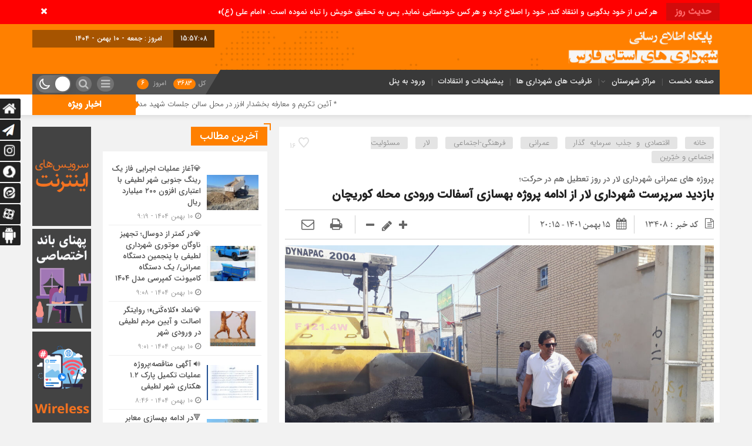

--- FILE ---
content_type: text/html; charset=UTF-8
request_url: https://fars-shahrdari.ir/%D8%A8%D8%A7%D8%B2%D8%AF%DB%8C%D8%AF-%D8%B3%D8%B1%D9%BE%D8%B1%D8%B3%D8%AA-%D8%B4%D9%87%D8%B1%D8%AF%D8%A7%D8%B1%DB%8C-%D9%84%D8%A7%D8%B1-%D8%A7%D8%B2-%D8%A7%D8%AF%D8%A7%D9%85%D9%87-%D9%BE%D8%B1%D9%88/
body_size: 18511
content:
<!DOCTYPE html>
<html dir="rtl" lang="fa-IR" dir="rtl">
<head>
    <title>  بازدید سرپرست شهرداری لار از ادامه پروژه بهسازی آسفالت ورودی محله کوریچان | پایگاه اطلاع رسانی شهرداری های استان فارس</title>
<meta http-equiv="Content-Type" content="text/html; charset=utf-8" />
<meta http-equiv="Content-Language" content="fa">
<meta name="viewport" content="initial-scale=1.0, user-scalable=no, width=device-width">
<meta name="description" content="تحت نظر استانداری فارس"/>
<link rel="shortcut icon" href="https://fars-shahrdari.ir/wp-content/uploads/2020/02/favicon.png" />
<link href="https://fars-shahrdari.ir/wp-content/themes/Mellat_News/style.css" rel="stylesheet" type="text/css" />
<script type='text/javascript' src='https://fars-shahrdari.ir/wp-content/themes/Mellat_News/js/jquery.js'></script>
<script type='text/javascript' src='https://fars-shahrdari.ir/wp-content/themes/Mellat_News/js/wp-dark-mode-h.js' id='wp-dark-mode-h-js-js'></script>
<meta name='robots' content='max-image-preview:large' />
	<style>img:is([sizes="auto" i], [sizes^="auto," i]) { contain-intrinsic-size: 3000px 1500px }</style>
	    <script type="text/javascript"> var azan_plugin_url = 'https://fars-shahrdari.ir/wp-content/plugins/azan//';</script>
    <link rel="preload" href="https://fars-shahrdari.ir/wp-content/plugins/rate-my-post/public/css/fonts/ratemypost.ttf" type="font/ttf" as="font" crossorigin="anonymous"><link rel="alternate" type="application/rss+xml" title="پایگاه اطلاع رسانی شهرداری های استان فارس &raquo; بازدید سرپرست شهرداری لار از ادامه پروژه بهسازی آسفالت ورودی محله کوریچان خوراک دیدگاه‌ها" href="https://fars-shahrdari.ir/%d8%a8%d8%a7%d8%b2%d8%af%db%8c%d8%af-%d8%b3%d8%b1%d9%be%d8%b1%d8%b3%d8%aa-%d8%b4%d9%87%d8%b1%d8%af%d8%a7%d8%b1%db%8c-%d9%84%d8%a7%d8%b1-%d8%a7%d8%b2-%d8%a7%d8%af%d8%a7%d9%85%d9%87-%d9%be%d8%b1%d9%88/feed/" />
<script type="text/javascript">
/* <![CDATA[ */
window._wpemojiSettings = {"baseUrl":"https:\/\/s.w.org\/images\/core\/emoji\/15.0.3\/72x72\/","ext":".png","svgUrl":"https:\/\/s.w.org\/images\/core\/emoji\/15.0.3\/svg\/","svgExt":".svg","source":{"concatemoji":"https:\/\/fars-shahrdari.ir\/wp-includes\/js\/wp-emoji-release.min.js?ver=6.7.4"}};
/*! This file is auto-generated */
!function(i,n){var o,s,e;function c(e){try{var t={supportTests:e,timestamp:(new Date).valueOf()};sessionStorage.setItem(o,JSON.stringify(t))}catch(e){}}function p(e,t,n){e.clearRect(0,0,e.canvas.width,e.canvas.height),e.fillText(t,0,0);var t=new Uint32Array(e.getImageData(0,0,e.canvas.width,e.canvas.height).data),r=(e.clearRect(0,0,e.canvas.width,e.canvas.height),e.fillText(n,0,0),new Uint32Array(e.getImageData(0,0,e.canvas.width,e.canvas.height).data));return t.every(function(e,t){return e===r[t]})}function u(e,t,n){switch(t){case"flag":return n(e,"\ud83c\udff3\ufe0f\u200d\u26a7\ufe0f","\ud83c\udff3\ufe0f\u200b\u26a7\ufe0f")?!1:!n(e,"\ud83c\uddfa\ud83c\uddf3","\ud83c\uddfa\u200b\ud83c\uddf3")&&!n(e,"\ud83c\udff4\udb40\udc67\udb40\udc62\udb40\udc65\udb40\udc6e\udb40\udc67\udb40\udc7f","\ud83c\udff4\u200b\udb40\udc67\u200b\udb40\udc62\u200b\udb40\udc65\u200b\udb40\udc6e\u200b\udb40\udc67\u200b\udb40\udc7f");case"emoji":return!n(e,"\ud83d\udc26\u200d\u2b1b","\ud83d\udc26\u200b\u2b1b")}return!1}function f(e,t,n){var r="undefined"!=typeof WorkerGlobalScope&&self instanceof WorkerGlobalScope?new OffscreenCanvas(300,150):i.createElement("canvas"),a=r.getContext("2d",{willReadFrequently:!0}),o=(a.textBaseline="top",a.font="600 32px Arial",{});return e.forEach(function(e){o[e]=t(a,e,n)}),o}function t(e){var t=i.createElement("script");t.src=e,t.defer=!0,i.head.appendChild(t)}"undefined"!=typeof Promise&&(o="wpEmojiSettingsSupports",s=["flag","emoji"],n.supports={everything:!0,everythingExceptFlag:!0},e=new Promise(function(e){i.addEventListener("DOMContentLoaded",e,{once:!0})}),new Promise(function(t){var n=function(){try{var e=JSON.parse(sessionStorage.getItem(o));if("object"==typeof e&&"number"==typeof e.timestamp&&(new Date).valueOf()<e.timestamp+604800&&"object"==typeof e.supportTests)return e.supportTests}catch(e){}return null}();if(!n){if("undefined"!=typeof Worker&&"undefined"!=typeof OffscreenCanvas&&"undefined"!=typeof URL&&URL.createObjectURL&&"undefined"!=typeof Blob)try{var e="postMessage("+f.toString()+"("+[JSON.stringify(s),u.toString(),p.toString()].join(",")+"));",r=new Blob([e],{type:"text/javascript"}),a=new Worker(URL.createObjectURL(r),{name:"wpTestEmojiSupports"});return void(a.onmessage=function(e){c(n=e.data),a.terminate(),t(n)})}catch(e){}c(n=f(s,u,p))}t(n)}).then(function(e){for(var t in e)n.supports[t]=e[t],n.supports.everything=n.supports.everything&&n.supports[t],"flag"!==t&&(n.supports.everythingExceptFlag=n.supports.everythingExceptFlag&&n.supports[t]);n.supports.everythingExceptFlag=n.supports.everythingExceptFlag&&!n.supports.flag,n.DOMReady=!1,n.readyCallback=function(){n.DOMReady=!0}}).then(function(){return e}).then(function(){var e;n.supports.everything||(n.readyCallback(),(e=n.source||{}).concatemoji?t(e.concatemoji):e.wpemoji&&e.twemoji&&(t(e.twemoji),t(e.wpemoji)))}))}((window,document),window._wpemojiSettings);
/* ]]> */
</script>
<style id='wp-emoji-styles-inline-css' type='text/css'>

	img.wp-smiley, img.emoji {
		display: inline !important;
		border: none !important;
		box-shadow: none !important;
		height: 1em !important;
		width: 1em !important;
		margin: 0 0.07em !important;
		vertical-align: -0.1em !important;
		background: none !important;
		padding: 0 !important;
	}
</style>
<link rel='stylesheet' id='rate-my-post-css' href='https://fars-shahrdari.ir/wp-content/plugins/rate-my-post/public/css/rate-my-post.min.css?ver=4.3.2' type='text/css' media='all' />
<link rel='stylesheet' id='contact-form-7-css' href='https://fars-shahrdari.ir/wp-content/plugins/contact-form-7/includes/css/styles.css?ver=5.5.6.1' type='text/css' media='all' />
<link rel='stylesheet' id='contact-form-7-rtl-css' href='https://fars-shahrdari.ir/wp-content/plugins/contact-form-7/includes/css/styles-rtl.css?ver=5.5.6.1' type='text/css' media='all' />
<script type="text/javascript" src="https://fars-shahrdari.ir/wp-includes/js/jquery/jquery.min.js?ver=3.7.1" id="jquery-core-js"></script>
<script type="text/javascript" src="https://fars-shahrdari.ir/wp-includes/js/jquery/jquery-migrate.min.js?ver=3.4.1" id="jquery-migrate-js"></script>
<script type="text/javascript" id="simple-likes-public-js-js-extra">
/* <![CDATA[ */
var simpleLikes = {"ajaxurl":"https:\/\/fars-shahrdari.ir\/wp-admin\/admin-ajax.php","like":"\u067e\u0633\u0646\u062f\u06cc\u062f\u0645","unlike":"\u0646\u067e\u0633\u0646\u062f\u06cc\u062f\u0645"};
/* ]]> */
</script>
<script type="text/javascript" src="https://fars-shahrdari.ir/wp-content/themes/Mellat_News/js/simple-likes-public.js?ver=0.5" id="simple-likes-public-js-js"></script>
<link rel="https://api.w.org/" href="https://fars-shahrdari.ir/wp-json/" /><link rel="alternate" title="JSON" type="application/json" href="https://fars-shahrdari.ir/wp-json/wp/v2/posts/13408" /><link rel="EditURI" type="application/rsd+xml" title="RSD" href="https://fars-shahrdari.ir/xmlrpc.php?rsd" />
<link rel="canonical" href="https://fars-shahrdari.ir/%d8%a8%d8%a7%d8%b2%d8%af%db%8c%d8%af-%d8%b3%d8%b1%d9%be%d8%b1%d8%b3%d8%aa-%d8%b4%d9%87%d8%b1%d8%af%d8%a7%d8%b1%db%8c-%d9%84%d8%a7%d8%b1-%d8%a7%d8%b2-%d8%a7%d8%af%d8%a7%d9%85%d9%87-%d9%be%d8%b1%d9%88/" />
<link rel='shortlink' href='https://fars-shahrdari.ir/?p=13408' />
<link rel="alternate" title="oEmbed (JSON)" type="application/json+oembed" href="https://fars-shahrdari.ir/wp-json/oembed/1.0/embed?url=https%3A%2F%2Ffars-shahrdari.ir%2F%25d8%25a8%25d8%25a7%25d8%25b2%25d8%25af%25db%258c%25d8%25af-%25d8%25b3%25d8%25b1%25d9%25be%25d8%25b1%25d8%25b3%25d8%25aa-%25d8%25b4%25d9%2587%25d8%25b1%25d8%25af%25d8%25a7%25d8%25b1%25db%258c-%25d9%2584%25d8%25a7%25d8%25b1-%25d8%25a7%25d8%25b2-%25d8%25a7%25d8%25af%25d8%25a7%25d9%2585%25d9%2587-%25d9%25be%25d8%25b1%25d9%2588%2F" />
<link rel="alternate" title="oEmbed (XML)" type="text/xml+oembed" href="https://fars-shahrdari.ir/wp-json/oembed/1.0/embed?url=https%3A%2F%2Ffars-shahrdari.ir%2F%25d8%25a8%25d8%25a7%25d8%25b2%25d8%25af%25db%258c%25d8%25af-%25d8%25b3%25d8%25b1%25d9%25be%25d8%25b1%25d8%25b3%25d8%25aa-%25d8%25b4%25d9%2587%25d8%25b1%25d8%25af%25d8%25a7%25d8%25b1%25db%258c-%25d9%2584%25d8%25a7%25d8%25b1-%25d8%25a7%25d8%25b2-%25d8%25a7%25d8%25af%25d8%25a7%25d9%2585%25d9%2587-%25d9%25be%25d8%25b1%25d9%2588%2F&#038;format=xml" />
        <script>
            var errorQueue = [];
            let timeout;

            var errorMessage = '';


            function isBot() {
                const bots = ['crawler', 'spider', 'baidu', 'duckduckgo', 'bot', 'googlebot', 'bingbot', 'facebook', 'slurp', 'twitter', 'yahoo'];
                const userAgent = navigator.userAgent.toLowerCase();
                return bots.some(bot => userAgent.includes(bot));
            }

            /*
            window.onerror = function(msg, url, line) {
            // window.addEventListener('error', function(event) {
                console.error("Linha 600");

                var errorMessage = [
                    'Message: ' + msg,
                    'URL: ' + url,
                    'Line: ' + line
                ].join(' - ');
                */


            // Captura erros síncronos e alguns assíncronos
            window.addEventListener('error', function(event) {
                var msg = event.message;
                if (msg === "Script error.") {
                    console.error("Script error detected - maybe problem cross-origin");
                    return;
                }
                errorMessage = [
                    'Message: ' + msg,
                    'URL: ' + event.filename,
                    'Line: ' + event.lineno
                ].join(' - ');
                if (isBot()) {
                    return;
                }
                errorQueue.push(errorMessage);
                handleErrorQueue();
            });

            // Captura rejeições de promessas
            window.addEventListener('unhandledrejection', function(event) {
                errorMessage = 'Promise Rejection: ' + (event.reason || 'Unknown reason');
                if (isBot()) {
                    return;
                }
                errorQueue.push(errorMessage);
                handleErrorQueue();
            });

            // Função auxiliar para gerenciar a fila de erros
            function handleErrorQueue() {
                if (errorQueue.length >= 5) {
                    sendErrorsToServer();
                } else {
                    clearTimeout(timeout);
                    timeout = setTimeout(sendErrorsToServer, 5000);
                }
            }





            function sendErrorsToServer() {
                if (errorQueue.length > 0) {
                    var message;
                    if (errorQueue.length === 1) {
                        // Se houver apenas um erro, mantenha o formato atual
                        message = errorQueue[0];
                    } else {
                        // Se houver múltiplos erros, use quebras de linha para separá-los
                        message = errorQueue.join('\n\n');
                    }
                    var xhr = new XMLHttpRequest();
                    var nonce = '062e8080e7';
                    var ajaxurl = 'https://fars-shahrdari.ir/wp-admin/admin-ajax.php?action=bill_minozzi_js_error_catched&_wpnonce=062e8080e7';
                    xhr.open('POST', encodeURI(ajaxurl));
                    xhr.setRequestHeader('Content-Type', 'application/x-www-form-urlencoded');
                    xhr.onload = function() {
                        if (xhr.status === 200) {
                            // console.log('Success:', xhr.responseText);
                        } else {
                            console.log('Error:', xhr.status);
                        }
                    };
                    xhr.onerror = function() {
                        console.error('Request failed');
                    };
                    xhr.send('action=bill_minozzi_js_error_catched&_wpnonce=' + nonce + '&bill_js_error_catched=' + encodeURIComponent(message));
                    errorQueue = []; // Limpa a fila de erros após o envio
                }
            }

            function sendErrorsToServer() {
                if (errorQueue.length > 0) {
                    var message = errorQueue.join(' | ');
                    //console.error(message);
                    var xhr = new XMLHttpRequest();
                    var nonce = '062e8080e7';
                    var ajaxurl = 'https://fars-shahrdari.ir/wp-admin/admin-ajax.php?action=bill_minozzi_js_error_catched&_wpnonce=062e8080e7'; // No need to esc_js here
                    xhr.open('POST', encodeURI(ajaxurl));
                    xhr.setRequestHeader('Content-Type', 'application/x-www-form-urlencoded');
                    xhr.onload = function() {
                        if (xhr.status === 200) {
                            //console.log('Success:::', xhr.responseText);
                        } else {
                            console.log('Error:', xhr.status);
                        }
                    };
                    xhr.onerror = function() {
                        console.error('Request failed');
                    };
                    xhr.send('action=bill_minozzi_js_error_catched&_wpnonce=' + nonce + '&bill_js_error_catched=' + encodeURIComponent(message));
                    errorQueue = []; // Clear the error queue after sending
                }
            }

            function sendErrorsToServer() {
                if (errorQueue.length > 0) {
                    var message = errorQueue.join('\n\n'); // Usa duas quebras de linha como separador
                    var xhr = new XMLHttpRequest();
                    var nonce = '062e8080e7';
                    var ajaxurl = 'https://fars-shahrdari.ir/wp-admin/admin-ajax.php?action=bill_minozzi_js_error_catched&_wpnonce=062e8080e7';
                    xhr.open('POST', encodeURI(ajaxurl));
                    xhr.setRequestHeader('Content-Type', 'application/x-www-form-urlencoded');
                    xhr.onload = function() {
                        if (xhr.status === 200) {
                            // console.log('Success:', xhr.responseText);
                        } else {
                            console.log('Error:', xhr.status);
                        }
                    };
                    xhr.onerror = function() {
                        console.error('Request failed');
                    };
                    xhr.send('action=bill_minozzi_js_error_catched&_wpnonce=' + nonce + '&bill_js_error_catched=' + encodeURIComponent(message));
                    errorQueue = []; // Limpa a fila de erros após o envio
                }
            }
            window.addEventListener('beforeunload', sendErrorsToServer);
        </script>
		<style type="text/css" id="wp-custom-css">
			.archiv-b
{
	height:350px;
}		</style>
		 
</head>						
 <body id="home">
<style>
.breaking{background:#ff0000 !important;}
body{background:#f2f2f2;}.add_to_cart .button,.mapbtn:hover,.big_header,.switch.tiny .switch-paddle::after,input[type="submit"],.main-top .polist .item .head .categorie::after, .main-top .polist .item .head .categorie::before,.main-top .polist .item .head .categorie::after, .main-top .polist .item .head .categorie::before,.main-top .polist .item,.main-top .polist .item .head .categorie,.main-top .polist .slick-arrow,.ap_editorial .det,.apnews.ne_four .polist .slick-arrow,.item:hover .datee,.archiv-t:hover .datee,.archiv-b:hover .datee,.right:hover .datee,.pic:hover .datee,.footer-top .social ul li a:hover,#mySidenav #icon-1,#mySidenav #icon-2,#mySidenav #icon-3,#mySidenav #icon-4,#mySidenav #icon-5,#mySidenav #icon-6,#mySidenav #icon-7,.comment-submit,.main_camera .ap_slider .slick-arrow,.fot .tagcloud a:hover,.fot .tags-header,.main_videos .tit h4::after, .main_videos .tit h4::before,.main_videos .tit h4::after, .main_videos .tit h4::before,.main_videos .tit h4,.main_camera .tit h4::after, .main_camera .tit h4::before,.main_camera .tit h4::after, .main_camera .tit h4::before,.main_camera .tit h4,.pagination li a:hover,.pagination li.active a,.sidebar .ap_slider .slick-arrow,.boxx .tit h4::after, .boxx .tit h4::before,.boxx .tit h4::after, .boxx .tit h4::before,.boxx .tit h4,.go-top,div.tab-post strong.active::after, div.tab-post strong.active::before,div.tab-post strong.active::after, div.tab-post strong.active::before,div.tab-post strong.active,.ap_news .ap_slider .slick-arrow,#search-overlay #search-button,.ap-am b span,.marquee .t,.marquee .t::before,.sidebar-header h4,.sidebar-header h4::after, .sidebar-header h4::before,.sidebar-header h4::after, .sidebar-header h4::before,.timeline .polist .info-txt:hover .info-txt-icon::before,.woocommerce #respond input#submit, .woocommerce a.button, .woocommerce button.button, .woocommerce input.button{background-color:#ff8000 !important;}
.fot .tagcloud a:hover::before,.fot .tags-header::before{border-color: transparent #ff8000 transparent transparent;}.ap_editorial .det::after{border-color: transparent transparent #ff8000 transparent;}
.timeline .polist .info-txt:hover .info-txt-icon,.thumbslider .slider-nav .slick-arrow:hover,.foot-top .footer-menu li::after,.foot-bottom .footer-menu li::after,.main_editors .postlist .item .det .au_name,.coauthor a,.popular-post .post-number,.boxx .item-shop:hover .cast,ul .blogroll li::before,ul.tabs-nav.auto-height li.current{color: #ff8000 !important;}
.datee,.wid-editors .list .item:hover .thumbnail img,.lg-outer .lg-thumb-item.active, .lg-outer .lg-thumb-item:hover,.ap_slider .item .det .met span.cat{border-color: #ff8000 !important;}
.id_night a:hover,ul.tabs-nav li.tab-link:hover,#popular-post .content li:hover a,#popular-post .content li:hover:before,.timeline .polist .info-txt:hover .info-txt-icon,.navbarh a:hover, .hednav:hover .dropnav,.mediaa:hover h2 a,.archiv-b .det h2:hover a,.archiv-t .det h2:hover a,.related h2:hover::before,.send_file:hover::before,.print:hover::before, .accordion:hover,.related h2:hover a,.post-link .short:hover b,.content blockquote::after,.news-save div:hover, .news-save a:hover,.heding h1:hover a,.ap-nav ul li ul li:hover,.foot-top .footer-menu li a:hover,.foot-bottom .footer-menu li a:hover,.main_videos .postlist .item:hover .det h2,.apnews.ne_one .polist .item .det h2 a:hover,.vertical-menu a:hover,.main_camera .ap_slider .item .thumbnail .det h2:hover a,.left .pic .det h2 a:hover,.right .det h2 a:hover,.boxx .item-shop h2:hover a,.boxx .aa .left .title .det h2:hover::before,.boxx .aa .left .title .det h2 a:hover,.boxx .aa .right .det h2 a:hover,.boxx .aa .left .pic .det h2 a:hover,.all-post li:hover::before,.wid-editors .list .item:hover .det h2,.all-post li:hover i,.apnews.ne_four .polist .item .det h2:hover a,.all-post li:hover a,.wid-editors .laste .item:hover .det h2,.apnews.ne_three .polist .item .det h2:hover a,.popular-post .item-post:hover a,.ap-nav ul ul li a:hover,.ap-nav ul li a:hover,.marquee-frame span a:hover,.thumbslider .postlist .item .det h2:hover a,.post-wrap ul li:hover a,.post-wrap ul li:hover i,.post-wrap ul li:hover::before,.links-cat ul li a:hover,.wpp-list li a:hover,.wpp-list li a:hover::before,.apnews.ne_map .polist .item .det h3:hover a{color:  !important;}div.tab-post strong.active{color:#fff !important;}
.primary-nav  li.current-menu-item{border-bottom: 4px solid #ff8000 !important;}
.det p,.content blockquote p,.content p,.lead,.content ul li,.content ol li{font-family:Parastoo !important;font-weight:normal !important;}</style>
<div id="ap_root">
<div id="ap_breaking" class="breaking clearfix">
<div class="container">
<div class="t"><h3>حدیث روز</h3></div>
<div class="breaking-frame">
<h3><a href="#">هر کس از خود بدگویی و انتقاد کند٬ خود را اصلاح کرده و هر کس خودستایی نماید٬ پس به تحقیق خویش را تباه نموده است. «امام علی (ع)»</a></h3>
</div>
<span class="close_btn"><i class="fa fa-1x fa-times"></i></span>
</div>
</div>
<div class="big_header">
<div class="container">
<div class="h-top">
<div class="ap_logo">
      <a href="https://fars-shahrdari.ir">
          <img src="https://fars-shahrdari.ir/wp-content/uploads/2022/05/news-shahri.png" alt="پایگاه اطلاع رسانی شهرداری های استان فارس">
           </a>
</div>

<div class="h-left">
<div class="rig">
<script type="text/javascript">
function startTime()
{
var today=new Date();
var h=today.getHours();
var m=today.getMinutes();
var s=today.getSeconds();
// add a zero in front of numbers<10
m=checkTime(m);
s=checkTime(s);
document.getElementById('clock').innerHTML=h+":"+m+":"+s;
t=setTimeout('startTime()',500);
}
function checkTime(i)
{
if (i<10)
  {
  i="0" + i;
  }
return i;
}
</script>
<span id="clock"> <script type="text/javascript">startTime()</script></span>
</div>

<div class="brea">
<ul>
<li>
امروز :
جمعه - ۱۰ بهمن - ۱۴۰۴</li>
<li>برابر با : Friday - 30 January - 2026</li></ul>
</div>
<script type="text/javascript">
jQuery(document).ready(function(){
createTicker();
});
</script>
</div>
</div>
<div class="h-bot">
<div class="primary-nav">
<div class="menu-%d8%aa%d8%b3%d8%aa-%d9%85%d9%86%d9%88-container"><ul id="menu-%d8%aa%d8%b3%d8%aa-%d9%85%d9%86%d9%88" class="menu"><li id="menu-item-596" class="menu-item menu-item-type-post_type menu-item-object-page menu-item-596"><a href="https://fars-shahrdari.ir/index/">صفحه نخست</a></li>
<li id="menu-item-600" class="menu-item menu-item-type-post_type menu-item-object-page menu-item-has-children menu-item-600"><a href="https://fars-shahrdari.ir/برگه-نمونه/">مراکز شهرستان</a>
<ul class="sub-menu">
	<li id="menu-item-606" class="menu-item menu-item-type-taxonomy menu-item-object-category menu-item-606"><a href="https://fars-shahrdari.ir/category/news/abadeh/">آباده</a></li>
	<li id="menu-item-607" class="menu-item menu-item-type-taxonomy menu-item-object-category menu-item-607"><a href="https://fars-shahrdari.ir/category/news/arsanjan/">ارسنجان</a></li>
	<li id="menu-item-608" class="menu-item menu-item-type-taxonomy menu-item-object-category menu-item-608"><a href="https://fars-shahrdari.ir/category/news/estahban/">استهبان</a></li>
	<li id="menu-item-609" class="menu-item menu-item-type-taxonomy menu-item-object-category menu-item-609"><a href="https://fars-shahrdari.ir/category/news/eqlid/">اقلید</a></li>
	<li id="menu-item-610" class="menu-item menu-item-type-taxonomy menu-item-object-category menu-item-610"><a href="https://fars-shahrdari.ir/category/news/evaz/">اوز</a></li>
	<li id="menu-item-611" class="menu-item menu-item-type-taxonomy menu-item-object-category menu-item-611"><a href="https://fars-shahrdari.ir/category/news/bakhtegan/">بختگان</a></li>
	<li id="menu-item-612" class="menu-item menu-item-type-taxonomy menu-item-object-category menu-item-612"><a href="https://fars-shahrdari.ir/category/news/bavanat/">بوانات</a></li>
	<li id="menu-item-613" class="menu-item menu-item-type-taxonomy menu-item-object-category menu-item-613"><a href="https://fars-shahrdari.ir/category/news/beyza/">بیضا</a></li>
	<li id="menu-item-614" class="menu-item menu-item-type-taxonomy menu-item-object-category menu-item-614"><a href="https://fars-shahrdari.ir/category/news/pasargad/">پاسارگاد</a></li>
	<li id="menu-item-615" class="menu-item menu-item-type-taxonomy menu-item-object-category menu-item-615"><a href="https://fars-shahrdari.ir/category/news/jahrom/">جهرم</a></li>
	<li id="menu-item-616" class="menu-item menu-item-type-taxonomy menu-item-object-category menu-item-616"><a href="https://fars-shahrdari.ir/category/news/kherameh/">خرامه</a></li>
	<li id="menu-item-617" class="menu-item menu-item-type-taxonomy menu-item-object-category menu-item-617"><a href="https://fars-shahrdari.ir/category/news/khorambid/">خرم بید</a></li>
	<li id="menu-item-618" class="menu-item menu-item-type-taxonomy menu-item-object-category menu-item-618"><a href="https://fars-shahrdari.ir/category/news/khafr/">خفر</a></li>
	<li id="menu-item-619" class="menu-item menu-item-type-taxonomy menu-item-object-category menu-item-619"><a href="https://fars-shahrdari.ir/category/news/khonj/">خنج</a></li>
	<li id="menu-item-620" class="menu-item menu-item-type-taxonomy menu-item-object-category menu-item-620"><a href="https://fars-shahrdari.ir/category/news/darab/">داراب</a></li>
	<li id="menu-item-621" class="menu-item menu-item-type-taxonomy menu-item-object-category menu-item-621"><a href="https://fars-shahrdari.ir/category/news/rostam/">رستم</a></li>
	<li id="menu-item-622" class="menu-item menu-item-type-taxonomy menu-item-object-category menu-item-622"><a href="https://fars-shahrdari.ir/category/news/zarqan/">زرقان</a></li>
	<li id="menu-item-623" class="menu-item menu-item-type-taxonomy menu-item-object-category menu-item-623"><a href="https://fars-shahrdari.ir/category/news/zarindasht/">زرین دشت</a></li>
	<li id="menu-item-624" class="menu-item menu-item-type-taxonomy menu-item-object-category menu-item-624"><a href="https://fars-shahrdari.ir/category/news/sepidan/">سپیدان</a></li>
	<li id="menu-item-625" class="menu-item menu-item-type-taxonomy menu-item-object-category menu-item-625"><a href="https://fars-shahrdari.ir/category/news/sarchahan/">سرچهان</a></li>
	<li id="menu-item-626" class="menu-item menu-item-type-taxonomy menu-item-object-category menu-item-626"><a href="https://fars-shahrdari.ir/category/news/sarvestan/">سروستان</a></li>
	<li id="menu-item-627" class="menu-item menu-item-type-taxonomy menu-item-object-category menu-item-627"><a href="https://fars-shahrdari.ir/category/news/shiraz/">شیراز</a></li>
	<li id="menu-item-628" class="menu-item menu-item-type-taxonomy menu-item-object-category menu-item-628"><a href="https://fars-shahrdari.ir/category/news/farashband/">فراشبند</a></li>
	<li id="menu-item-629" class="menu-item menu-item-type-taxonomy menu-item-object-category menu-item-629"><a href="https://fars-shahrdari.ir/category/news/fasa/">فسا</a></li>
	<li id="menu-item-630" class="menu-item menu-item-type-taxonomy menu-item-object-category menu-item-630"><a href="https://fars-shahrdari.ir/category/news/firuzabad/">فیروزآباد</a></li>
	<li id="menu-item-631" class="menu-item menu-item-type-taxonomy menu-item-object-category menu-item-631"><a href="https://fars-shahrdari.ir/category/news/qir-o-karzin/">قیر و کارزین</a></li>
	<li id="menu-item-632" class="menu-item menu-item-type-taxonomy menu-item-object-category menu-item-632"><a href="https://fars-shahrdari.ir/category/news/kazerun/">کازرون</a></li>
	<li id="menu-item-633" class="menu-item menu-item-type-taxonomy menu-item-object-category menu-item-633"><a href="https://fars-shahrdari.ir/category/news/kavar/">کوار</a></li>
	<li id="menu-item-634" class="menu-item menu-item-type-taxonomy menu-item-object-category menu-item-634"><a href="https://fars-shahrdari.ir/category/news/khuhchenar/">کوه چنار</a></li>
	<li id="menu-item-635" class="menu-item menu-item-type-taxonomy menu-item-object-category menu-item-635"><a href="https://fars-shahrdari.ir/category/news/gerash/">گراش</a></li>
	<li id="menu-item-636" class="menu-item menu-item-type-taxonomy menu-item-object-category current-post-ancestor menu-item-636"><a href="https://fars-shahrdari.ir/category/news/larestan/">لارستان</a></li>
	<li id="menu-item-637" class="menu-item menu-item-type-taxonomy menu-item-object-category menu-item-637"><a href="https://fars-shahrdari.ir/category/news/lamerd/">لامرد</a></li>
	<li id="menu-item-638" class="menu-item menu-item-type-taxonomy menu-item-object-category menu-item-638"><a href="https://fars-shahrdari.ir/category/news/marvdasht/">مرودشت</a></li>
	<li id="menu-item-639" class="menu-item menu-item-type-taxonomy menu-item-object-category menu-item-639"><a href="https://fars-shahrdari.ir/category/news/mamasani/">ممسنی</a></li>
	<li id="menu-item-640" class="menu-item menu-item-type-taxonomy menu-item-object-category menu-item-640"><a href="https://fars-shahrdari.ir/category/news/mohr/">مهر</a></li>
	<li id="menu-item-641" class="menu-item menu-item-type-taxonomy menu-item-object-category menu-item-641"><a href="https://fars-shahrdari.ir/category/news/neyriz/">نی ریز</a></li>
</ul>
</li>
<li id="menu-item-4537" class="menu-item menu-item-type-taxonomy menu-item-object-category menu-item-4537"><a href="https://fars-shahrdari.ir/category/opportunity/">ظرفیت های شهرداری ها</a></li>
<li id="menu-item-728" class="menu-item menu-item-type-post_type menu-item-object-page menu-item-728"><a href="https://fars-shahrdari.ir/%d9%be%db%8c%d8%b4%d9%86%d9%87%d8%a7%d8%af%d8%a7%d8%aa-%d9%88-%d8%a7%d9%86%d8%aa%d9%82%d8%a7%d8%af%d8%a7%d8%aa/">پیشنهادات و انتقادات</a></li>
<li id="menu-item-806" class="menu-item menu-item-type-custom menu-item-object-custom menu-item-806"><a href="https://fars-shahrdari.ir/wp-admin">ورود به پنل</a></li>
</ul></div></div>
<div class="left_menu">
<div class="menu-bottom"><span class="fa fa-bars navbar-c-toggle menu-show" style="float:right" ></span></div>
<div class="ap-am">
<b>کل<span> 3683</span></b><b> امروز <span> 6</span></b></div>
<button onclick="myFunction()" class="dropbtn"></button><i id="search-btn" class="fa fa-search"></i>
<div class="wp-dark-mode-switcher wp-dark-mode-ignore style-3   floating right_bottom">
<label for="wp-dark-mode-switch" class="wp-dark-mode-ignore wp-dark-mode-none">
<img class="sun-light" src="https://fars-shahrdari.ir/wp-content/themes/Mellat_News/img/btn-3/sun.svg" alt="Light">
<div class="toggle wp-dark-mode-ignore"></div>
<img class="moon-light" src="https://fars-shahrdari.ir/wp-content/themes/Mellat_News/img/btn-3/moon.svg" alt="Dark">
</label>
</div>
 

</div>
</div>
</div><!---------container----------->
 <div class="dropdown">
  <div id="myDropdown" class="dropdown-content">
  <ul>
  <div class="container">
      <div class="vertical-menu">
       <div class="menu-%d8%aa%d8%b3%d8%aa-%d9%85%d9%86%d9%88-container"><ul id="menu-%d8%aa%d8%b3%d8%aa-%d9%85%d9%86%d9%88-1" class="menu"><li class="menu-item menu-item-type-post_type menu-item-object-page menu-item-596"><a href="https://fars-shahrdari.ir/index/">صفحه نخست</a></li>
<li class="menu-item menu-item-type-post_type menu-item-object-page menu-item-has-children menu-item-600"><a href="https://fars-shahrdari.ir/برگه-نمونه/">مراکز شهرستان</a>
<ul class="sub-menu">
	<li class="menu-item menu-item-type-taxonomy menu-item-object-category menu-item-606"><a href="https://fars-shahrdari.ir/category/news/abadeh/">آباده</a></li>
	<li class="menu-item menu-item-type-taxonomy menu-item-object-category menu-item-607"><a href="https://fars-shahrdari.ir/category/news/arsanjan/">ارسنجان</a></li>
	<li class="menu-item menu-item-type-taxonomy menu-item-object-category menu-item-608"><a href="https://fars-shahrdari.ir/category/news/estahban/">استهبان</a></li>
	<li class="menu-item menu-item-type-taxonomy menu-item-object-category menu-item-609"><a href="https://fars-shahrdari.ir/category/news/eqlid/">اقلید</a></li>
	<li class="menu-item menu-item-type-taxonomy menu-item-object-category menu-item-610"><a href="https://fars-shahrdari.ir/category/news/evaz/">اوز</a></li>
	<li class="menu-item menu-item-type-taxonomy menu-item-object-category menu-item-611"><a href="https://fars-shahrdari.ir/category/news/bakhtegan/">بختگان</a></li>
	<li class="menu-item menu-item-type-taxonomy menu-item-object-category menu-item-612"><a href="https://fars-shahrdari.ir/category/news/bavanat/">بوانات</a></li>
	<li class="menu-item menu-item-type-taxonomy menu-item-object-category menu-item-613"><a href="https://fars-shahrdari.ir/category/news/beyza/">بیضا</a></li>
	<li class="menu-item menu-item-type-taxonomy menu-item-object-category menu-item-614"><a href="https://fars-shahrdari.ir/category/news/pasargad/">پاسارگاد</a></li>
	<li class="menu-item menu-item-type-taxonomy menu-item-object-category menu-item-615"><a href="https://fars-shahrdari.ir/category/news/jahrom/">جهرم</a></li>
	<li class="menu-item menu-item-type-taxonomy menu-item-object-category menu-item-616"><a href="https://fars-shahrdari.ir/category/news/kherameh/">خرامه</a></li>
	<li class="menu-item menu-item-type-taxonomy menu-item-object-category menu-item-617"><a href="https://fars-shahrdari.ir/category/news/khorambid/">خرم بید</a></li>
	<li class="menu-item menu-item-type-taxonomy menu-item-object-category menu-item-618"><a href="https://fars-shahrdari.ir/category/news/khafr/">خفر</a></li>
	<li class="menu-item menu-item-type-taxonomy menu-item-object-category menu-item-619"><a href="https://fars-shahrdari.ir/category/news/khonj/">خنج</a></li>
	<li class="menu-item menu-item-type-taxonomy menu-item-object-category menu-item-620"><a href="https://fars-shahrdari.ir/category/news/darab/">داراب</a></li>
	<li class="menu-item menu-item-type-taxonomy menu-item-object-category menu-item-621"><a href="https://fars-shahrdari.ir/category/news/rostam/">رستم</a></li>
	<li class="menu-item menu-item-type-taxonomy menu-item-object-category menu-item-622"><a href="https://fars-shahrdari.ir/category/news/zarqan/">زرقان</a></li>
	<li class="menu-item menu-item-type-taxonomy menu-item-object-category menu-item-623"><a href="https://fars-shahrdari.ir/category/news/zarindasht/">زرین دشت</a></li>
	<li class="menu-item menu-item-type-taxonomy menu-item-object-category menu-item-624"><a href="https://fars-shahrdari.ir/category/news/sepidan/">سپیدان</a></li>
	<li class="menu-item menu-item-type-taxonomy menu-item-object-category menu-item-625"><a href="https://fars-shahrdari.ir/category/news/sarchahan/">سرچهان</a></li>
	<li class="menu-item menu-item-type-taxonomy menu-item-object-category menu-item-626"><a href="https://fars-shahrdari.ir/category/news/sarvestan/">سروستان</a></li>
	<li class="menu-item menu-item-type-taxonomy menu-item-object-category menu-item-627"><a href="https://fars-shahrdari.ir/category/news/shiraz/">شیراز</a></li>
	<li class="menu-item menu-item-type-taxonomy menu-item-object-category menu-item-628"><a href="https://fars-shahrdari.ir/category/news/farashband/">فراشبند</a></li>
	<li class="menu-item menu-item-type-taxonomy menu-item-object-category menu-item-629"><a href="https://fars-shahrdari.ir/category/news/fasa/">فسا</a></li>
	<li class="menu-item menu-item-type-taxonomy menu-item-object-category menu-item-630"><a href="https://fars-shahrdari.ir/category/news/firuzabad/">فیروزآباد</a></li>
	<li class="menu-item menu-item-type-taxonomy menu-item-object-category menu-item-631"><a href="https://fars-shahrdari.ir/category/news/qir-o-karzin/">قیر و کارزین</a></li>
	<li class="menu-item menu-item-type-taxonomy menu-item-object-category menu-item-632"><a href="https://fars-shahrdari.ir/category/news/kazerun/">کازرون</a></li>
	<li class="menu-item menu-item-type-taxonomy menu-item-object-category menu-item-633"><a href="https://fars-shahrdari.ir/category/news/kavar/">کوار</a></li>
	<li class="menu-item menu-item-type-taxonomy menu-item-object-category menu-item-634"><a href="https://fars-shahrdari.ir/category/news/khuhchenar/">کوه چنار</a></li>
	<li class="menu-item menu-item-type-taxonomy menu-item-object-category menu-item-635"><a href="https://fars-shahrdari.ir/category/news/gerash/">گراش</a></li>
	<li class="menu-item menu-item-type-taxonomy menu-item-object-category current-post-ancestor menu-item-636"><a href="https://fars-shahrdari.ir/category/news/larestan/">لارستان</a></li>
	<li class="menu-item menu-item-type-taxonomy menu-item-object-category menu-item-637"><a href="https://fars-shahrdari.ir/category/news/lamerd/">لامرد</a></li>
	<li class="menu-item menu-item-type-taxonomy menu-item-object-category menu-item-638"><a href="https://fars-shahrdari.ir/category/news/marvdasht/">مرودشت</a></li>
	<li class="menu-item menu-item-type-taxonomy menu-item-object-category menu-item-639"><a href="https://fars-shahrdari.ir/category/news/mamasani/">ممسنی</a></li>
	<li class="menu-item menu-item-type-taxonomy menu-item-object-category menu-item-640"><a href="https://fars-shahrdari.ir/category/news/mohr/">مهر</a></li>
	<li class="menu-item menu-item-type-taxonomy menu-item-object-category menu-item-641"><a href="https://fars-shahrdari.ir/category/news/neyriz/">نی ریز</a></li>
</ul>
</li>
<li class="menu-item menu-item-type-taxonomy menu-item-object-category menu-item-4537"><a href="https://fars-shahrdari.ir/category/opportunity/">ظرفیت های شهرداری ها</a></li>
<li class="menu-item menu-item-type-post_type menu-item-object-page menu-item-728"><a href="https://fars-shahrdari.ir/%d9%be%db%8c%d8%b4%d9%86%d9%87%d8%a7%d8%af%d8%a7%d8%aa-%d9%88-%d8%a7%d9%86%d8%aa%d9%82%d8%a7%d8%af%d8%a7%d8%aa/">پیشنهادات و انتقادات</a></li>
<li class="menu-item menu-item-type-custom menu-item-object-custom menu-item-806"><a href="https://fars-shahrdari.ir/wp-admin">ورود به پنل</a></li>
</ul></div>      </div>
  </div></ul>
  </div>
</div> 
<div class="marquee">
<div class="container">
<div class="t"><h3>اخبار ویژه</h3></div>
<div class="mframe">
<div class="marquee-frame" data-direction='right' dir="ltr">
<p>
  <img src="">
<span><a href="https://fars-shahrdari.ir/%d8%a2%d8%a6%db%8c%d9%86-%d8%aa%da%a9%d8%b1%db%8c%d9%85-%d9%88-%d9%85%d8%b9%d8%a7%d8%b1%d9%81%d9%87-%d8%a8%d8%ae%d8%b4%d8%af%d8%a7%d8%b1-%d8%a7%d9%81%d8%b2%d8%b1-%d8%af%d8%b1-%d9%85%d8%ad%d9%84/" title="* آئین تکریم و معارفه بخشدار افزر در محل سالن جلسات شهید مدافع حرم سردار داوود جعفری فرمانداری برگزار شد">* آئین تکریم و معارفه بخشدار افزر در محل سالن جلسات شهید مدافع حرم سردار داوود جعفری فرمانداری برگزار شد</a></span>
 <img src="">
<span><a href="https://fars-shahrdari.ir/%d9%be%db%8c%d8%a7%d9%85-%d8%aa%d8%a8%d8%b1%db%8c%da%a9-%d9%85%d9%87%d9%86%d8%af%d8%b3-%d9%85%d8%ad%d9%85%d8%af%d8%b1%d8%b6%d8%a7-%d8%b9%d9%84%db%8c%d9%be%d9%88%d8%b1%d9%86%d8%b3%d8%a8-%d8%b4%d9%87/" title="پیام تبریک مهندس محمدرضا علیپورنسب شهردار، مهندس محمد علی بهفر رئیس و اعضای شورای اسلامی شهر قیر به مناسبت فرا رسیدن #عید_سعید_قربان و آغاز #دهه_امامت_و_ولایت">پیام تبریک مهندس محمدرضا علیپورنسب شهردار، مهندس محمد علی بهفر رئیس و اعضای شورای اسلامی شهر قیر به مناسبت فرا رسیدن #عید_سعید_قربان و آغاز #دهه_امامت_و_ولایت</a></span>
 <img src="">
<span><a href="https://fars-shahrdari.ir/%d8%a8%d8%a7%d8%b2%d8%af%db%8c%d8%af-%d9%85%db%8c%d8%af%d8%a7%d9%86%db%8c-%d8%a7%d8%b9%d8%b6%d8%a7%db%8c-%d8%b4%d9%88%d8%b1%d8%a7%db%8c-%d8%a7%d8%b3%d9%84%d8%a7%d9%85%db%8c-%d8%b4%d9%87%d8%b1-%d9%82/" title="بازدید میدانی اعضای شورای اسلامی شهر قیر از روند پیشرفت فیزیکی پروژه ی عمرانی میدان شهید قلی پور">بازدید میدانی اعضای شورای اسلامی شهر قیر از روند پیشرفت فیزیکی پروژه ی عمرانی میدان شهید قلی پور</a></span>
 <img src="">
<span><a href="https://fars-shahrdari.ir/%d9%be%db%8c%d8%a7%d9%85-%d8%aa%d8%b3%d9%84%db%8c%d8%aa-%d8%b4%d9%87%d8%b1%d8%af%d8%a7%d8%b1%d8%8c%d8%b1%d8%a6%d9%8a%d8%b3-%d9%88%d8%a7%d8%b9%d8%b6%d8%a7%d9%8a-%d8%b4%d9%88%d8%b1%d8%a7%d9%8a-%d8%a7/" title="پیام تسلیت شهردار،رئيس واعضاي شوراي اسلامي شهر قیر به مناسبت فرارسیدن سالروز ارتحال حضرت امام خمینی(ره) و قیام پانزده خرداد">پیام تسلیت شهردار،رئيس واعضاي شوراي اسلامي شهر قیر به مناسبت فرارسیدن سالروز ارتحال حضرت امام خمینی(ره) و قیام پانزده خرداد</a></span>
 <img src="">
<span><a href="https://fars-shahrdari.ir/%d8%ac%d9%84%d8%b3%d9%87-%d8%b3%d8%aa%d8%a7%d8%af-%d8%a7%d8%b1%d8%aa%d8%ad%d8%a7%d9%84-%d8%a7%d9%85%d8%a7%d9%85-%d8%ae%d9%85%db%8c%d9%86%db%8c-%d8%b1%d9%87-%d8%af%d8%b1-%d9%85%d8%ad%d9%84-%d9%81/" title="*جلسه ستاد ارتحال امام خمینی (ره) در محل فرمانداری شهرستان قیروکارزین برگزار شد">*جلسه ستاد ارتحال امام خمینی (ره) در محل فرمانداری شهرستان قیروکارزین برگزار شد</a></span>
 <img src="">
<span><a href="https://fars-shahrdari.ir/%d8%a7%da%a9%d8%b1%d8%a7%d9%86-%d8%a8%d9%86%d8%b1-%d9%88-%d9%81%d8%b6%d8%a7%d8%b3%d8%a7%d8%b2%db%8c-%d8%b3%d8%b7%d8%ad-%d8%b4%d9%87%d8%b1-%d9%82%db%8c%d8%b1-%d8%a8%d9%87-%d9%85%d9%86%d8%a7%d8%b3/" title="*اکران بنر و فضاسازی سطح شهر قیر به مناسبت بزرگداشت رحلت امام خمینی (ره) و ۱۵ خرداد">*اکران بنر و فضاسازی سطح شهر قیر به مناسبت بزرگداشت رحلت امام خمینی (ره) و ۱۵ خرداد</a></span>
 <img src="">
<span><a href="https://fars-shahrdari.ir/%d8%a8%d8%a7%d8%b2%d8%af%db%8c%d8%af-%d9%85%db%8c%d8%af%d8%a7%d9%86%db%8c-%d8%b4%d9%87%d8%b1%d8%af%d8%a7%d8%b1-%d9%82%db%8c%d8%b1-%d8%a7%d8%b2-%d8%a7%d8%af%d8%a7%d9%85%d9%87-%d8%b1%d9%88%d9%86%d8%af/" title="بازدید میدانی شهردار قیر از ادامه روند عملیات عمرانی پروژه های میدان شهید قلی پور ، پارک شورا در بلوار امام علی (ع) و زمین چمن مصنوعی واقع در پارک جنگلی">بازدید میدانی شهردار قیر از ادامه روند عملیات عمرانی پروژه های میدان شهید قلی پور ، پارک شورا در بلوار امام علی (ع) و زمین چمن مصنوعی واقع در پارک جنگلی</a></span>
 <img src="">
<span><a href="https://fars-shahrdari.ir/%d8%a8%d8%a7%d8%b2%d8%af%db%8c%d8%af-%d8%b4%d9%87%d8%b1%d8%af%d8%a7%d8%b1-%d9%88-%d9%86%d8%a7%d9%8a%d8%a8-%d8%b1%d8%a6%db%8c%d8%b3-%d8%b4%d9%88%d8%b1%d8%a7%db%8c-%d8%a7%d8%b3%d9%84%d8%a7%d9%85%db%8c/" title="بازدید شهردار و نايب رئیس شورای اسلامی شهرقیر از شرکت تولیدکنندهٔ ماشین‌آلات خدمات شهری">بازدید شهردار و نايب رئیس شورای اسلامی شهرقیر از شرکت تولیدکنندهٔ ماشین‌آلات خدمات شهری</a></span>
 <img src="">
<span><a href="https://fars-shahrdari.ir/%d9%be%db%8c%da%af%db%8c%d8%b1%db%8c-%d8%af%d8%ba%d8%af%d8%ba%d9%87-%d9%87%d8%a7%db%8c-%d8%b4%d9%87%d8%b1%db%8c-%d8%af%d8%b1-%d8%b3%d9%81%d8%b1-%da%a9%d8%a7%d8%b1%db%8c-%d8%b4%d9%87%d8%b1%d8%af%d8%a7/" title="پیگیری دغدغه های شهری در سفر کاری شهردار و نايب رئیس شورای شهر اسلامي شهرقیر به تهران">پیگیری دغدغه های شهری در سفر کاری شهردار و نايب رئیس شورای شهر اسلامي شهرقیر به تهران</a></span>
 <img src="">
<span><a href="https://fars-shahrdari.ir/%d9%85%d9%87%d9%86%d8%af%d8%b3-%d9%85%d8%ad%d9%85%d8%af-%d8%b1%d8%b6%d8%a7-%d8%b9%d9%84%db%8c%d9%be%d9%88%d8%b1%d9%86%d8%b3%d8%a8-%d8%b4%d9%87%d8%b1%d8%af%d8%a7%d8%b1%d8%8c-%d9%85%d8%ad%d9%85%d8%af/" title="مهندس محمد رضا علیپورنسب شهردار، محمد علی بهفر رئیس و اعضای شورای اسلامی شهرقیر در پیامی فرا رسیدن سوم خرداد سالروز آزادسازی خرمشهر را به مجاهدان و رزمندگان اسلام ،خانواده معزز شهدا و جانبازان و ایثارگران تبریک و تهنیت گفتند.">مهندس محمد رضا علیپورنسب شهردار، محمد علی بهفر رئیس و اعضای شورای اسلامی شهرقیر در پیامی فرا رسیدن سوم خرداد سالروز آزادسازی خرمشهر را به مجاهدان و رزمندگان اسلام ،خانواده معزز شهدا و جانبازان و ایثارگران تبریک و تهنیت گفتند.</a></span>
 <img src="">
<span><a href="https://fars-shahrdari.ir/%d8%a7%d8%af%d8%a7%d9%85%d9%87-%da%a9%d8%a7%d8%b4%d8%aa-%d8%a7%d9%86%d9%88%d8%a7%d8%b9-%d8%af%d8%b1%d8%ae%d8%aa-%d9%85%d8%ae%d8%aa%d9%84%d9%81-%d9%88-%d9%85%d8%aa%d9%86%d9%88%d8%b9-%d8%af%d8%b1/" title="* ادامه کاشت انواع درخت مختلف و متنوع در پیاده راه بلوارها و میادین و معابر سطح شهر قیر">* ادامه کاشت انواع درخت مختلف و متنوع در پیاده راه بلوارها و میادین و معابر سطح شهر قیر</a></span>
 <img src="">
<span><a href="https://fars-shahrdari.ir/%d8%a2%da%af%d9%87%db%8c-%d9%81%d8%b1%d8%a7%d8%ae%d9%88%d8%a7%d9%86-%d8%b9%d9%85%d9%88%d9%85%db%8c-%d8%b4%d9%86%d8%a7%d8%b3%d8%a7%db%8c%db%8c-%d9%88-%d8%ac%d8%b0%d8%a8-%d8%b3%d8%b1%d9%85%d8%a7%db%8c/" title="آگهی فراخوان عمومی شناسایی و جذب سرمایه گذار جهت پروژه احداث و بهره برداری از شهربازی مدرن واقع در پارک میرزاکوچک خان جنگلی شهر قیر">آگهی فراخوان عمومی شناسایی و جذب سرمایه گذار جهت پروژه احداث و بهره برداری از شهربازی مدرن واقع در پارک میرزاکوچک خان جنگلی شهر قیر</a></span>
 <img src="">
<span><a href="https://fars-shahrdari.ir/%d8%b4%d9%87%d8%b1%d8%af%d8%b1%d8%aa%da%a9%d8%a7%d9%be%d9%88%db%8c-%d9%81%d8%b9%d8%a7%d9%84%db%8c%d8%aa-%d9%87%d8%a7%db%8c-%d8%b9%d9%85%d8%b1%d8%a7%d9%86%db%8c-%d9%88%d8%ae%d8%af%d9%85%d8%a7%d8%aa/" title="شهردرتکاپوی فعالیت های عمرانی وخدماتی درراستای تحقق برنامه های مدیریت شهری وخدمت رسانی به شهروندان فهیم شهر قیر">شهردرتکاپوی فعالیت های عمرانی وخدماتی درراستای تحقق برنامه های مدیریت شهری وخدمت رسانی به شهروندان فهیم شهر قیر</a></span>
 <img src="">
<span><a href="https://fars-shahrdari.ir/%d8%af%d8%b1-%d9%86%d8%ae%d8%b3%d8%aa%db%8c%d9%86-%d8%b3%d8%a7%d9%84%da%af%d8%b1%d8%af-%d8%b9%d8%b1%d9%88%d8%ac-%d9%85%d9%84%da%a9%d9%88%d8%aa%db%8c-%d8%b1%d8%a6%db%8c%d8%b3%d8%ac%d9%85%d9%87/" title="در نخستین سالگرد عروج ملکوتی رئیس‌جمهور مردمی و انقلابی، شهید آیت‌الله دکتر سید ابراهیم رئیسی، مراسم بزرگداشت این شخصیت برجسته نظام اسلامی، با شکوهی خاص و با حضور گسترده اقشار مختلف مردم و مسئولان در مصلی نماز جمعه شهرستان قیروکارزین برگزار شد.">در نخستین سالگرد عروج ملکوتی رئیس‌جمهور مردمی و انقلابی، شهید آیت‌الله دکتر سید ابراهیم رئیسی، مراسم بزرگداشت این شخصیت برجسته نظام اسلامی، با شکوهی خاص و با حضور گسترده اقشار مختلف مردم و مسئولان در مصلی نماز جمعه شهرستان قیروکارزین برگزار شد.</a></span>
 <img src="">
<span><a href="https://fars-shahrdari.ir/%db%8c%da%a9-%d8%b3%d8%a7%d9%84-%da%af%d8%b0%d8%b4%d8%aa-%d8%a7%d8%b2-%d8%a2%d9%86-%d8%b1%d9%88%d8%b2-%d8%ba%d9%85%d8%a8%d8%a7%d8%b1-%da%a9%d9%87-%d8%a2%d8%b3%d9%85%d8%a7%d9%86-%d8%a7%db%8c/" title="یک سال گذشت از آن روز غم‌بار که آسمان ایران، داغ‌دار پرواز مردی از تبار اخلاص شد">یک سال گذشت از آن روز غم‌بار که آسمان ایران، داغ‌دار پرواز مردی از تبار اخلاص شد</a></span>
 </p>
</div>
</div></div></div>
</div>
<div class="menu-hidden menu-show" id="menu-risponsive">
<div class="menu-%d9%85%d9%86%d9%88%db%8c-%d8%b1%db%8c%d8%b3%d9%be%d8%a7%d9%86%d8%b3%db%8c%d9%88-container"><ul id="menu-%d9%85%d9%86%d9%88%db%8c-%d8%b1%db%8c%d8%b3%d9%be%d8%a7%d9%86%d8%b3%db%8c%d9%88" class="menu"><li id="menu-item-3019" class="menu-item menu-item-type-post_type menu-item-object-page menu-item-3019"><a href="https://fars-shahrdari.ir/%d9%88%d8%b8%d8%a7%db%8c%d9%81-%d9%88-%d9%85%d9%82%d8%b1%d8%b1%d8%a7%d8%aa-2/">اطلاعات حقوقی و تخصصی ویژه شهرداری ها</a></li>
<li id="menu-item-3021" class="menu-item menu-item-type-post_type menu-item-object-page menu-item-3021"><a href="https://fars-shahrdari.ir/%d8%ad%d9%82%d9%88%d9%82-%d8%b4%d9%87%d8%b1%d9%88%d9%86%d8%af%db%8c/">اطلاعات حقوقی ویژه شهروندان</a></li>
<li id="menu-item-4536" class="menu-item menu-item-type-taxonomy menu-item-object-category menu-item-4536"><a href="https://fars-shahrdari.ir/category/opportunity/">ظرفیت های شهرداری ها</a></li>
<li id="menu-item-570" class="menu-item menu-item-type-taxonomy menu-item-object-gallery_category menu-item-570"><a href="https://fars-shahrdari.ir/gallery_category/photo/">گالری عکس</a></li>
<li id="menu-item-571" class="menu-item menu-item-type-taxonomy menu-item-object-media_category menu-item-571"><a href="https://fars-shahrdari.ir/media_category/film/">گالری فیلم</a></li>
<li id="menu-item-575" class="menu-item menu-item-type-post_type menu-item-object-page menu-item-575"><a href="https://fars-shahrdari.ir/linkha/">پیوندهای سایت</a></li>
<li id="menu-item-576" class="menu-item menu-item-type-post_type menu-item-object-page menu-item-576"><a href="https://fars-shahrdari.ir/contact/">تماس با ما</a></li>
<li id="menu-item-2008" class="menu-item menu-item-type-custom menu-item-object-custom menu-item-2008"><a href="https://fars-shahrdari.ir/wp-admin">ورود به پنل</a></li>
</ul></div></div>
 <ul id="mySidenav" class="sidenav">
  <li><a href="https://fars-shahrdari.ir" id="icon-1">صفحه نخست</a></li> 
  <li><a href="" id="icon-2">تلگرام</a></li>  <li><a href="" id="icon-3">اینستاگرام</a></li> 
  <li><a href="" id="icon-4">سروش</a></li> 
  <li><a href="" id="icon-5">ایتا</a></li> 
  <li><a href="" id="icon-6">آپارات</a></li> 
  <li><a href="" id="icon-7">اپلیکیشن</a></li> 
</ul> 
<div class="nav-lin"></div><section class="ap_main">
<div class="container inn">
<div class="ap_news">


<div class="content">
<header class="heding">
<div class="post_like"><span class="sl-wrapper"><a href="https://fars-shahrdari.ir/wp-admin/admin-ajax.php?action=process_simple_like&post_id=13408&nonce=e9ab46f8de&is_comment=0&disabled=true" class="sl-button sl-button-13408" data-nonce="e9ab46f8de" data-post-id="13408" data-iscomment="0" title="پسندیدم"><span class="sl-icon"><svg role="img" xmlns="http://www.w3.org/2000/svg" xmlns:xlink="http://www.w3.org/1999/xlink" version="1.1" x="0" y="0" viewBox="0 0 128 128" enable-background="new 0 0 128 128" xml:space="preserve"><path id="heart" d="M64 127.5C17.1 79.9 3.9 62.3 1 44.4c-3.5-22 12.2-43.9 36.7-43.9 10.5 0 20 4.2 26.4 11.2 6.3-7 15.9-11.2 26.4-11.2 24.3 0 40.2 21.8 36.7 43.9C124.2 62 111.9 78.9 64 127.5zM37.6 13.4c-9.9 0-18.2 5.2-22.3 13.8C5 49.5 28.4 72 64 109.2c35.7-37.3 59-59.8 48.6-82 -4.1-8.7-12.4-13.8-22.3-13.8 -15.9 0-22.7 13-26.4 19.2C60.6 26.8 54.4 13.4 37.6 13.4z"/>&#9829;</svg></span><span class="sl-count">16</span></a><span id="sl-loader"></span></span></div><div class="crumbs"><a href="https://fars-shahrdari.ir">خانه</a>  <a href="https://fars-shahrdari.ir/category/news/economic-and-investment/" rel="category tag">اقتصادی و جذب سرمایه گذار</a> <a href="https://fars-shahrdari.ir/category/news/civil/" rel="category tag">عمرانی</a> <a href="https://fars-shahrdari.ir/category/news/culture-society/" rel="category tag">فرهنگی-اجتماعی</a> <a href="https://fars-shahrdari.ir/category/news/larestan/lar/" rel="category tag">لار</a> <a href="https://fars-shahrdari.ir/category/news/social-responsibility-and-charities/" rel="category tag">مسئولیت اجتماعی و خیّرین</a> </div> <div class="rotitr">پروژه های عمرانی شهرداری لار در روز تعطیل هم در حرکت؛</div> <h1><a href="https://fars-shahrdari.ir/%d8%a8%d8%a7%d8%b2%d8%af%db%8c%d8%af-%d8%b3%d8%b1%d9%be%d8%b1%d8%b3%d8%aa-%d8%b4%d9%87%d8%b1%d8%af%d8%a7%d8%b1%db%8c-%d9%84%d8%a7%d8%b1-%d8%a7%d8%b2-%d8%a7%d8%af%d8%a7%d9%85%d9%87-%d9%be%d8%b1%d9%88/">بازدید سرپرست شهرداری لار از ادامه پروژه بهسازی آسفالت ورودی محله کوریچان</a></h1>
<ul class="news-detile">
<li><i class="fa fa-file-text-o"></i><span>کد خبر : 13408</span></li><li><i class="fa fa-calendar"></i><span> ۱۵ بهمن ۱۴۰۱  -  ۲۰:۱۵</span></li><li class="news-save">
<a class="print" href="#" onclick='window.open("https://fars-shahrdari.ir/%d8%a8%d8%a7%d8%b2%d8%af%db%8c%d8%af-%d8%b3%d8%b1%d9%be%d8%b1%d8%b3%d8%aa-%d8%b4%d9%87%d8%b1%d8%af%d8%a7%d8%b1%db%8c-%d9%84%d8%a7%d8%b1-%d8%a7%d8%b2-%d8%a7%d8%af%d8%a7%d9%85%d9%87-%d9%be%d8%b1%d9%88/?print=1", "printwin","left=200,top=200,width=820,height=550,toolbar=1,resizable=0,status=0,scrollbars=1");'></a><a rel="nofollow" class="send_file left" href="mailto:?subject=Sur%20%D9%BE%D8%A7%DB%8C%DA%AF%D8%A7%D9%87%20%D8%A7%D8%B7%D9%84%D8%A7%D8%B9%20%D8%B1%D8%B3%D8%A7%D9%86%DB%8C%20%D8%B4%D9%87%D8%B1%D8%AF%D8%A7%D8%B1%DB%8C%20%D9%87%D8%A7%DB%8C%20%D8%A7%D8%B3%D8%AA%D8%A7%D9%86%20%D9%81%D8%A7%D8%B1%D8%B3%20%3A%20%D8%A8%D8%A7%D8%B2%D8%AF%DB%8C%D8%AF%20%D8%B3%D8%B1%D9%BE%D8%B1%D8%B3%D8%AA%20%D8%B4%D9%87%D8%B1%D8%AF%D8%A7%D8%B1%DB%8C%20%D9%84%D8%A7%D8%B1%20%D8%A7%D8%B2%20%D8%A7%D8%AF%D8%A7%D9%85%D9%87%20%D9%BE%D8%B1%D9%88%DA%98%D9%87%20%D8%A8%D9%87%D8%B3%D8%A7%D8%B2%DB%8C%20%D8%A2%D8%B3%D9%81%D8%A7%D9%84%D8%AA%20%D9%88%D8%B1%D9%88%D8%AF%DB%8C%20%D9%85%D8%AD%D9%84%D9%87%20%DA%A9%D9%88%D8%B1%DB%8C%DA%86%D8%A7%D9%86&amp;body=I%20recommend%20this%20page%20%3A%20%D8%A8%D8%A7%D8%B2%D8%AF%DB%8C%D8%AF%20%D8%B3%D8%B1%D9%BE%D8%B1%D8%B3%D8%AA%20%D8%B4%D9%87%D8%B1%D8%AF%D8%A7%D8%B1%DB%8C%20%D9%84%D8%A7%D8%B1%20%D8%A7%D8%B2%20%D8%A7%D8%AF%D8%A7%D9%85%D9%87%20%D9%BE%D8%B1%D9%88%DA%98%D9%87%20%D8%A8%D9%87%D8%B3%D8%A7%D8%B2%DB%8C%20%D8%A2%D8%B3%D9%81%D8%A7%D9%84%D8%AA%20%D9%88%D8%B1%D9%88%D8%AF%DB%8C%20%D9%85%D8%AD%D9%84%D9%87%20%DA%A9%D9%88%D8%B1%DB%8C%DA%86%D8%A7%D9%86.%20You%20can%20read%20it%20on%20%3A%20https%3A%2F%2Ffars-shahrdari.ir%2F%25d8%25a8%25d8%25a7%25d8%25b2%25d8%25af%25db%258c%25d8%25af-%25d8%25b3%25d8%25b1%25d9%25be%25d8%25b1%25d8%25b3%25d8%25aa-%25d8%25b4%25d9%2587%25d8%25b1%25d8%25af%25d8%25a7%25d8%25b1%25db%258c-%25d9%2584%25d8%25a7%25d8%25b1-%25d8%25a7%25d8%25b2-%25d8%25a7%25d8%25af%25d8%25a7%25d9%2585%25d9%2587-%25d9%25be%25d8%25b1%25d9%2588%2F" title=" : بازدید سرپرست شهرداری لار از ادامه پروژه بهسازی آسفالت ورودی محله کوریچان"></a></li>
<li class="news-save">
<div class="fontsize">
<div class="plustext"><i class="fa fa-plus"></i></div>
<a class="size_reset"><i class="fa fa-pencil"></i></a> 
<div class="minustext"><i class="fa fa-minus"></i></div>
</div>
</li>
</ul>

<div class="thumbnail">
<a href="https://fars-shahrdari.ir/%d8%a8%d8%a7%d8%b2%d8%af%db%8c%d8%af-%d8%b3%d8%b1%d9%be%d8%b1%d8%b3%d8%aa-%d8%b4%d9%87%d8%b1%d8%af%d8%a7%d8%b1%db%8c-%d9%84%d8%a7%d8%b1-%d8%a7%d8%b2-%d8%a7%d8%af%d8%a7%d9%85%d9%87-%d9%be%d8%b1%d9%88/"><img src="https://fars-shahrdari.ir/wp-content/uploads/2023/02/InShot_۲۰۲۳۰۲۰۴_۱۹۴۸۳۴۲۵۹-1100x700.jpg" alt="بازدید سرپرست شهرداری لار از ادامه پروژه بهسازی آسفالت ورودی محله کوریچان"></a>
</div>
<div class="lead"><p>چند روز پیش در خبرها خواندیم که عملیات بهسازی آسفالت محدوده آب انبار معروف به آب انبار سید جعفری در ورودی محله کوریچان واقع در شهر قدیم لار با اعتباری افزون بر ۴ میلیارد ریال اجرایی شده است. به گزارش روابط عمومی شهرداری لار؛ رامین موحدی سرپرست شهرداری، صبح امروز ۱۵ بهمن ماه ضمن بازدید [&hellip;]</p>
</div></header>
<div class="entry">
<p>چند روز پیش در خبرها خواندیم که عملیات بهسازی آسفالت محدوده آب انبار معروف به آب انبار سید جعفری در ورودی محله کوریچان واقع در شهر قدیم لار با اعتباری افزون بر ۴ میلیارد ریال اجرایی شده است.<br />
به گزارش روابط عمومی شهرداری لار؛ رامین موحدی سرپرست شهرداری، صبح امروز ۱۵ بهمن ماه ضمن بازدید از این پروژه گفت: با هدف تسریع در انجام پروژه ها و رفاه حال شهروندان، کارهای عمرانی در روزهای تعطیل نیز صورت خواهد گرفت و متوقف نمی شود.<br />
موحدی افزود: رضایت شهروندان در انجام برنامه ها، از اولویت های شهرداری و شورا است.</p>
<p><img fetchpriority="high" decoding="async" class="alignnone size-medium wp-image-13411" src="https://fars-shahrdari.ir/wp-content/uploads/2023/02/InShot_۲۰۲۳۰۲۰۴_۱۹۴۶۳۴۵۱۲-300x169.jpg" alt="" width="300" height="169" srcset="https://fars-shahrdari.ir/wp-content/uploads/2023/02/InShot_۲۰۲۳۰۲۰۴_۱۹۴۶۳۴۵۱۲-300x169.jpg 300w, https://fars-shahrdari.ir/wp-content/uploads/2023/02/InShot_۲۰۲۳۰۲۰۴_۱۹۴۶۳۴۵۱۲-1024x576.jpg 1024w, https://fars-shahrdari.ir/wp-content/uploads/2023/02/InShot_۲۰۲۳۰۲۰۴_۱۹۴۶۳۴۵۱۲-768x432.jpg 768w, https://fars-shahrdari.ir/wp-content/uploads/2023/02/InShot_۲۰۲۳۰۲۰۴_۱۹۴۶۳۴۵۱۲-1536x864.jpg 1536w, https://fars-shahrdari.ir/wp-content/uploads/2023/02/InShot_۲۰۲۳۰۲۰۴_۱۹۴۶۳۴۵۱۲-2048x1152.jpg 2048w" sizes="(max-width: 300px) 100vw, 300px" /> <img decoding="async" class="alignnone size-medium wp-image-13412" src="https://fars-shahrdari.ir/wp-content/uploads/2023/02/InShot_۲۰۲۳۰۲۰۴_۱۹۴۷۱۲۳۰۳-300x169.jpg" alt="" width="300" height="169" srcset="https://fars-shahrdari.ir/wp-content/uploads/2023/02/InShot_۲۰۲۳۰۲۰۴_۱۹۴۷۱۲۳۰۳-300x169.jpg 300w, https://fars-shahrdari.ir/wp-content/uploads/2023/02/InShot_۲۰۲۳۰۲۰۴_۱۹۴۷۱۲۳۰۳-1024x576.jpg 1024w, https://fars-shahrdari.ir/wp-content/uploads/2023/02/InShot_۲۰۲۳۰۲۰۴_۱۹۴۷۱۲۳۰۳-768x432.jpg 768w, https://fars-shahrdari.ir/wp-content/uploads/2023/02/InShot_۲۰۲۳۰۲۰۴_۱۹۴۷۱۲۳۰۳-1536x864.jpg 1536w, https://fars-shahrdari.ir/wp-content/uploads/2023/02/InShot_۲۰۲۳۰۲۰۴_۱۹۴۷۱۲۳۰۳-2048x1152.jpg 2048w" sizes="(max-width: 300px) 100vw, 300px" /> <img decoding="async" class="alignnone size-medium wp-image-13414" src="https://fars-shahrdari.ir/wp-content/uploads/2023/02/InShot_۲۰۲۳۰۲۰۴_۱۹۴۸۳۴۲۵۹-300x169.jpg" alt="" width="300" height="169" srcset="https://fars-shahrdari.ir/wp-content/uploads/2023/02/InShot_۲۰۲۳۰۲۰۴_۱۹۴۸۳۴۲۵۹-300x169.jpg 300w, https://fars-shahrdari.ir/wp-content/uploads/2023/02/InShot_۲۰۲۳۰۲۰۴_۱۹۴۸۳۴۲۵۹-1024x576.jpg 1024w, https://fars-shahrdari.ir/wp-content/uploads/2023/02/InShot_۲۰۲۳۰۲۰۴_۱۹۴۸۳۴۲۵۹-768x432.jpg 768w, https://fars-shahrdari.ir/wp-content/uploads/2023/02/InShot_۲۰۲۳۰۲۰۴_۱۹۴۸۳۴۲۵۹-1536x864.jpg 1536w, https://fars-shahrdari.ir/wp-content/uploads/2023/02/InShot_۲۰۲۳۰۲۰۴_۱۹۴۸۳۴۲۵۹-2048x1152.jpg 2048w" sizes="(max-width: 300px) 100vw, 300px" /> <img loading="lazy" decoding="async" class="alignnone size-medium wp-image-13415" src="https://fars-shahrdari.ir/wp-content/uploads/2023/02/InShot_۲۰۲۳۰۲۰۴_۱۹۴۸۴۹۹۱۲-300x169.jpg" alt="" width="300" height="169" srcset="https://fars-shahrdari.ir/wp-content/uploads/2023/02/InShot_۲۰۲۳۰۲۰۴_۱۹۴۸۴۹۹۱۲-300x169.jpg 300w, https://fars-shahrdari.ir/wp-content/uploads/2023/02/InShot_۲۰۲۳۰۲۰۴_۱۹۴۸۴۹۹۱۲-1024x576.jpg 1024w, https://fars-shahrdari.ir/wp-content/uploads/2023/02/InShot_۲۰۲۳۰۲۰۴_۱۹۴۸۴۹۹۱۲-768x432.jpg 768w, https://fars-shahrdari.ir/wp-content/uploads/2023/02/InShot_۲۰۲۳۰۲۰۴_۱۹۴۸۴۹۹۱۲-1536x864.jpg 1536w, https://fars-shahrdari.ir/wp-content/uploads/2023/02/InShot_۲۰۲۳۰۲۰۴_۱۹۴۸۴۹۹۱۲-2048x1152.jpg 2048w" sizes="auto, (max-width: 300px) 100vw, 300px" /> <img loading="lazy" decoding="async" class="alignnone size-medium wp-image-13416" src="https://fars-shahrdari.ir/wp-content/uploads/2023/02/InShot_۲۰۲۳۰۲۰۴_۱۹۴۹۰۳۹۴۴-300x184.jpg" alt="" width="300" height="184" srcset="https://fars-shahrdari.ir/wp-content/uploads/2023/02/InShot_۲۰۲۳۰۲۰۴_۱۹۴۹۰۳۹۴۴-300x184.jpg 300w, https://fars-shahrdari.ir/wp-content/uploads/2023/02/InShot_۲۰۲۳۰۲۰۴_۱۹۴۹۰۳۹۴۴-1024x629.jpg 1024w, https://fars-shahrdari.ir/wp-content/uploads/2023/02/InShot_۲۰۲۳۰۲۰۴_۱۹۴۹۰۳۹۴۴-768x472.jpg 768w, https://fars-shahrdari.ir/wp-content/uploads/2023/02/InShot_۲۰۲۳۰۲۰۴_۱۹۴۹۰۳۹۴۴-1536x943.jpg 1536w, https://fars-shahrdari.ir/wp-content/uploads/2023/02/InShot_۲۰۲۳۰۲۰۴_۱۹۴۹۰۳۹۴۴-2048x1257.jpg 2048w" sizes="auto, (max-width: 300px) 100vw, 300px" /> <img loading="lazy" decoding="async" class="alignnone size-medium wp-image-13417" src="https://fars-shahrdari.ir/wp-content/uploads/2023/02/InShot_۲۰۲۳۰۲۰۴_۱۹۴۹۳۲۳۴۶-300x169.jpg" alt="" width="300" height="169" srcset="https://fars-shahrdari.ir/wp-content/uploads/2023/02/InShot_۲۰۲۳۰۲۰۴_۱۹۴۹۳۲۳۴۶-300x169.jpg 300w, https://fars-shahrdari.ir/wp-content/uploads/2023/02/InShot_۲۰۲۳۰۲۰۴_۱۹۴۹۳۲۳۴۶-1024x576.jpg 1024w, https://fars-shahrdari.ir/wp-content/uploads/2023/02/InShot_۲۰۲۳۰۲۰۴_۱۹۴۹۳۲۳۴۶-768x432.jpg 768w, https://fars-shahrdari.ir/wp-content/uploads/2023/02/InShot_۲۰۲۳۰۲۰۴_۱۹۴۹۳۲۳۴۶-1536x864.jpg 1536w, https://fars-shahrdari.ir/wp-content/uploads/2023/02/InShot_۲۰۲۳۰۲۰۴_۱۹۴۹۳۲۳۴۶-2048x1152.jpg 2048w" sizes="auto, (max-width: 300px) 100vw, 300px" /> <img loading="lazy" decoding="async" class="alignnone size-medium wp-image-13418" src="https://fars-shahrdari.ir/wp-content/uploads/2023/02/IMG_۲۰۲۳۰۲۰۴_۲۰۰۵۲۲-300x169.jpg" alt="" width="300" height="169" srcset="https://fars-shahrdari.ir/wp-content/uploads/2023/02/IMG_۲۰۲۳۰۲۰۴_۲۰۰۵۲۲-300x169.jpg 300w, https://fars-shahrdari.ir/wp-content/uploads/2023/02/IMG_۲۰۲۳۰۲۰۴_۲۰۰۵۲۲-1024x576.jpg 1024w, https://fars-shahrdari.ir/wp-content/uploads/2023/02/IMG_۲۰۲۳۰۲۰۴_۲۰۰۵۲۲-768x432.jpg 768w, https://fars-shahrdari.ir/wp-content/uploads/2023/02/IMG_۲۰۲۳۰۲۰۴_۲۰۰۵۲۲-1536x864.jpg 1536w, https://fars-shahrdari.ir/wp-content/uploads/2023/02/IMG_۲۰۲۳۰۲۰۴_۲۰۰۵۲۲-2048x1152.jpg 2048w" sizes="auto, (max-width: 300px) 100vw, 300px" /></p>
<!-- FeedbackWP Plugin --><div  class="rmp-widgets-container rmp-wp-plugin rmp-main-container js-rmp-widgets-container js-rmp-widgets-container--13408 "  data-post-id="13408">    <!-- Rating widget -->  <div class="rmp-rating-widget js-rmp-rating-widget">          <p class="rmp-heading rmp-heading--title">        به این خبر چه امتیازی می دهید؟      </p>              <p class="rmp-heading rmp-heading--subtitle">        امتیاز خود را با کلیک بر روی ستاره ها ثبت نمایید.      </p>        <div class="rmp-rating-widget__icons">      <ul class="rmp-rating-widget__icons-list js-rmp-rating-icons-list">                  <li class="rmp-rating-widget__icons-list__icon js-rmp-rating-item" data-descriptive-rating="Not at all useful" data-value="1">            <i class="js-rmp-rating-icon rmp-icon rmp-icon--ratings rmp-icon--star rmp-icon--full-highlight"></i>          </li>                  <li class="rmp-rating-widget__icons-list__icon js-rmp-rating-item" data-descriptive-rating="Somewhat useful" data-value="2">            <i class="js-rmp-rating-icon rmp-icon rmp-icon--ratings rmp-icon--star rmp-icon--full-highlight"></i>          </li>                  <li class="rmp-rating-widget__icons-list__icon js-rmp-rating-item" data-descriptive-rating="Useful" data-value="3">            <i class="js-rmp-rating-icon rmp-icon rmp-icon--ratings rmp-icon--star rmp-icon--full-highlight"></i>          </li>                  <li class="rmp-rating-widget__icons-list__icon js-rmp-rating-item" data-descriptive-rating="Fairly useful" data-value="4">            <i class="js-rmp-rating-icon rmp-icon rmp-icon--ratings rmp-icon--star rmp-icon--full-highlight"></i>          </li>                  <li class="rmp-rating-widget__icons-list__icon js-rmp-rating-item" data-descriptive-rating="Very useful" data-value="5">            <i class="js-rmp-rating-icon rmp-icon rmp-icon--ratings rmp-icon--star rmp-icon--half-highlight js-rmp-remove-half-star"></i>          </li>              </ul>    </div>    <p class="rmp-rating-widget__hover-text js-rmp-hover-text"></p>    <button class="rmp-rating-widget__submit-btn rmp-btn js-submit-rating-btn">      ثبت امتیاز    </button>    <p class="rmp-rating-widget__results js-rmp-results ">      میانگین امتیازات <span class="rmp-rating-widget__results__rating js-rmp-avg-rating">۴٫۳</span> / ۵٫ تعداد امتیازات <span class="rmp-rating-widget__results__votes js-rmp-vote-count">۶</span>    </p>    <p class="rmp-rating-widget__not-rated js-rmp-not-rated rmp-rating-widget__not-rated--hidden">      اولین نفری باشید که به این خبر امتیاز می دهید!    </p>    <p class="rmp-rating-widget__msg js-rmp-msg"></p>  </div>  <!--Structured data -->        </div></div>
<div class="post-link">
<div class="short"><span><i class="fa fa-link"></i> لینک کوتاه : </span><b>https://fars-shahrdari.ir/?p=13408</b></div><ul class="social">
<li><a class="facebook tooltip tooltip-top" data-iro="اشتراک گذاری در فیسبوک" target="_blank" href="http://www.facebook.com/sharer/sharer.php?u=https://fars-shahrdari.ir/%d8%a8%d8%a7%d8%b2%d8%af%db%8c%d8%af-%d8%b3%d8%b1%d9%be%d8%b1%d8%b3%d8%aa-%d8%b4%d9%87%d8%b1%d8%af%d8%a7%d8%b1%db%8c-%d9%84%d8%a7%d8%b1-%d8%a7%d8%b2-%d8%a7%d8%af%d8%a7%d9%85%d9%87-%d9%be%d8%b1%d9%88/" > <i class="fa fa-facebook"></i></a></li>
<li><a class="twitter tooltip tooltip-top" data-iro="اشتراک گذاری در تویتر" target="_blank" href="http://twitter.com/home?status=https://fars-shahrdari.ir/%d8%a8%d8%a7%d8%b2%d8%af%db%8c%d8%af-%d8%b3%d8%b1%d9%be%d8%b1%d8%b3%d8%aa-%d8%b4%d9%87%d8%b1%d8%af%d8%a7%d8%b1%db%8c-%d9%84%d8%a7%d8%b1-%d8%a7%d8%b2-%d8%a7%d8%af%d8%a7%d9%85%d9%87-%d9%be%d8%b1%d9%88/"> <i class="fa fa-twitter"></i></a></li>
<li><a class="google-plus tooltip tooltip-top" data-iro="اشتراک گذاری در گوگل پلاس" target="_blank" href="http://plus.google.com/share?url=https://fars-shahrdari.ir/%d8%a8%d8%a7%d8%b2%d8%af%db%8c%d8%af-%d8%b3%d8%b1%d9%be%d8%b1%d8%b3%d8%aa-%d8%b4%d9%87%d8%b1%d8%af%d8%a7%d8%b1%db%8c-%d9%84%d8%a7%d8%b1-%d8%a7%d8%b2-%d8%a7%d8%af%d8%a7%d9%85%d9%87-%d9%be%d8%b1%d9%88/"> <i class="fa fa-google-plus"></i></a></li>
<li><a class="linkedin tooltip tooltip-top" data-iro="اشتراک گذاری در لینکداین" target="_blank" href="https://www.linkedin.com/shareArticle?mini=true&amp;url=https://fars-shahrdari.ir/%d8%a8%d8%a7%d8%b2%d8%af%db%8c%d8%af-%d8%b3%d8%b1%d9%be%d8%b1%d8%b3%d8%aa-%d8%b4%d9%87%d8%b1%d8%af%d8%a7%d8%b1%db%8c-%d9%84%d8%a7%d8%b1-%d8%a7%d8%b2-%d8%a7%d8%af%d8%a7%d9%85%d9%87-%d9%be%d8%b1%d9%88/"> <i class="fa fa-linkedin"></i></a></li>
<li><a class="telegram tooltip tooltip-top" data-iro="اشتراک گذاری در تلگرام" target="_blank" href="https://telegram.me/share/url?url=https://fars-shahrdari.ir/%d8%a8%d8%a7%d8%b2%d8%af%db%8c%d8%af-%d8%b3%d8%b1%d9%be%d8%b1%d8%b3%d8%aa-%d8%b4%d9%87%d8%b1%d8%af%d8%a7%d8%b1%db%8c-%d9%84%d8%a7%d8%b1-%d8%a7%d8%b2-%d8%a7%d8%af%d8%a7%d9%85%d9%87-%d9%be%d8%b1%d9%88/"> <i class="fa fa-paper-plane"></i></a></li>
<li><a class="whatsapp tooltip tooltip-top" data-iro="اشتراک گذاری در واتساپ"target="_blank" href="https://wa.me/?text=https://fars-shahrdari.ir/%d8%a8%d8%a7%d8%b2%d8%af%db%8c%d8%af-%d8%b3%d8%b1%d9%be%d8%b1%d8%b3%d8%aa-%d8%b4%d9%87%d8%b1%d8%af%d8%a7%d8%b1%db%8c-%d9%84%d8%a7%d8%b1-%d8%a7%d8%b2-%d8%a7%d8%af%d8%a7%d9%85%d9%87-%d9%be%d8%b1%d9%88/"> <i class="fa fa-whatsapp"></i></a></li>
</ul> 
</div>
<div class="post-mata">
<ul>
<li><i class="fa fa-pencil" aria-hidden="true"></i> نویسنده : روابط عمومی شهرداری لار </li><li><i class="fa fa-user" aria-hidden="true"></i> ارسال توسط : <a href="https://fars-shahrdari.ir/author/user-lar/" title="ارسال شده توسط user-lar" rel="author">user-lar</a></li><li><i class="fa fa-eye" aria-hidden="true"></i> 618 بازدید</li><li><i class="fa fa-commenting-o" aria-hidden="true"></i>  <a href="https://fars-shahrdari.ir/%d8%a8%d8%a7%d8%b2%d8%af%db%8c%d8%af-%d8%b3%d8%b1%d9%be%d8%b1%d8%b3%d8%aa-%d8%b4%d9%87%d8%b1%d8%af%d8%a7%d8%b1%db%8c-%d9%84%d8%a7%d8%b1-%d8%a7%d8%b2-%d8%a7%d8%af%d8%a7%d9%85%d9%87-%d9%be%d8%b1%d9%88/#respond">بدون دیدگاه</a></li></ul>
</div>
</div>



<div class="clearfix"></div>
<div class="boxx">
<div class="tit"><h4><span>برچسب ها</span></h4></div>
<div class="aa">
<div class="post-tag">
<p style="font:12px BYekan-light">این مطلب بدون برچسب می باشد.</p></div></div></div><div class="clearfix"></div>
<div class="boxx">
<div class="tit">
<h4><span>نوشته های مشابه</span></h4>
</div>
<div class="aa">
<div class="related">
<h2>
<a href="https://fars-shahrdari.ir/%f0%9f%92%8e%d8%a2%d8%ba%d8%a7%d8%b2-%d8%b9%d9%85%d9%84%db%8c%d8%a7%d8%aa-%d8%a7%d8%ac%d8%b1%d8%a7%db%8c%db%8c-%d9%81%d8%a7%d8%b2-%db%8c%da%a9-%d8%b1%db%8c%d9%86%da%af-%d8%ac%d9%86%d9%88%d8%a8%db%8c/" title="💎آغاز عملیات اجرایی فاز یک رینگ جنوبی شهر لطیفی با اعتباری افزون ۲۰۰ میلیارد ریال">💎آغاز عملیات اجرایی فاز یک رینگ جنوبی شهر لطیفی با اعتباری افزون ۲۰۰ میلیارد ریال</a>
<span> ۱۰ بهمن ۱۴۰۴  -  ۹:۱۹</span>
</h2>
<h2>
<a href="https://fars-shahrdari.ir/%f0%9f%92%8e%d8%af%d8%b1-%da%a9%d9%85%d8%aa%d8%b1-%d8%a7%d8%b2-%d8%af%d9%88%d8%b3%d8%a7%d9%84%d8%9b-%d8%aa%d8%ac%d9%87%db%8c%d8%b2-%d9%86%d8%a7%d9%88%da%af%d8%a7%d9%86-%d9%85%d9%88%d8%aa%d9%88%d8%b1/" title="💎در کمتر از دوسال؛ تجهیز ناوگان موتوری شهرداری لطیفی با پنجمین دستگاه عمرانی/ یک دستگاه کامیونت کمپرسی مدل ۱۴۰۴">💎در کمتر از دوسال؛ تجهیز ناوگان موتوری شهرداری لطیفی با پنجمین دستگاه عمرانی/ یک دستگاه کامیونت کمپرسی مدل ۱۴۰۴</a>
<span> ۱۰ بهمن ۱۴۰۴  -  ۹:۰۸</span>
</h2>
<h2>
<a href="https://fars-shahrdari.ir/%f0%9f%92%8e%d9%86%d9%85%d8%a7%d8%af-%da%a9%d9%84%d8%a7%d9%87%da%a9%d9%8e%d9%86%db%8c%d8%9b-%d8%b1%d9%88%d8%a7%db%8c%d8%aa%da%af%d8%b1-%d8%a7%d8%b5%d8%a7%d9%84%d8%aa-%d9%88-%d8%a2/" title="💎نماد «کلاه‌کَنی»؛ روایتگر اصالت و آیین مردم لطیفی در ورودی شهر">💎نماد «کلاه‌کَنی»؛ روایتگر اصالت و آیین مردم لطیفی در ورودی شهر</a>
<span> ۱۰ بهمن ۱۴۰۴  -  ۹:۰۱</span>
</h2>
<h2>
<a href="https://fars-shahrdari.ir/%f0%9f%94%8a-%d8%a2%da%af%d9%87%db%8c-%d9%85%d9%86%d8%a7%d9%82%d8%b5%d9%87%d8%9b%d9%be%d8%b1%d9%88%da%98%d9%87-%d8%b9%d9%85%d9%84%db%8c%d8%a7%d8%aa-%d8%aa%da%a9%d9%85%db%8c%d9%84-%d9%be%d8%a7%d8%b1/" title="🔊 آگهی مناقصه؛پروژه عملیات تکمیل پارک ۱.۲ هکتاری شهر لطیفی">🔊 آگهی مناقصه؛پروژه عملیات تکمیل پارک ۱.۲ هکتاری شهر لطیفی</a>
<span> ۱۰ بهمن ۱۴۰۴  -  ۸:۴۶</span>
</h2>
<h2>
<a href="https://fars-shahrdari.ir/%f0%9f%94%bb%d8%af%d8%b1-%d8%a7%d8%af%d8%a7%d9%85%d9%87-%d8%a8%d9%87%d8%b3%d8%a7%d8%b2%db%8c-%d9%85%d8%b9%d8%a7%d8%a8%d8%b1-%d8%b4%d9%87%d8%b1%db%8c-%d9%84%d8%b7%db%8c%d9%81%db%8c%d8%9b-%d8%a2%d8%b3/" title="🔻در ادامه بهسازی معابر شهری لطیفی؛ آسفالت خیابان ۱۶ نبوت تکمیل شد">🔻در ادامه بهسازی معابر شهری لطیفی؛ آسفالت خیابان ۱۶ نبوت تکمیل شد</a>
<span> ۱۰ بهمن ۱۴۰۴  -  ۸:۲۹</span>
</h2>
</div></div></div>
<div class="boxx">
<div class="tit">
<h4><span>ثبت دیدگاه</span></h4>
<strong>مجموع دیدگاهها : 0</strong><strong>در انتظار بررسی : 0</strong><strong>انتشار یافته : 0</strong></div>
<div class="aa">
<div class="single_comments">
<!-- If comments are open, but there are no comments. -->

<header class="comments-reply">
<div id="respond">
<div id="cancel-comment-reply">
<small><a rel="nofollow" id="cancel-comment-reply-link" href="/%D8%A8%D8%A7%D8%B2%D8%AF%DB%8C%D8%AF-%D8%B3%D8%B1%D9%BE%D8%B1%D8%B3%D8%AA-%D8%B4%D9%87%D8%B1%D8%AF%D8%A7%D8%B1%DB%8C-%D9%84%D8%A7%D8%B1-%D8%A7%D8%B2-%D8%A7%D8%AF%D8%A7%D9%85%D9%87-%D9%BE%D8%B1%D9%88/#respond" style="display:none;">برای صرف‌نظر کردن از پاسخ‌گویی اینجا را کلیک نمایید.</a></small>
</div>
<form action="https://fars-shahrdari.ir/wp-comments-post.php" method="post" id="commentform">
<div class="beena_inputs">
<input type="text" name="author" id="author" value="" size="22" tabindex="1" aria-required='true' placeholder="نام و نام خانوادگی *"/>
<input type="text" name="email" id="email" value="" size="22" tabindex="2" aria-required='true' placeholder="پست الکترونیکی *"/>
</div>
<div class="beena_textarea"><textarea name="comment" id="comment" cols="58" rows="10" tabindex="4" placeholder="متن دیدگاه *"></textarea>
<div class="accordion">قوانین ارسال دیدگاه</div>
<div class="panel">
<ul>
 	<li>دیدگاه های ارسال شده توسط شما، پس از تایید توسط تیم مدیریت در وب منتشر خواهد شد.</li>
 	<li>پیام هایی که حاوی تهمت یا افترا باشد منتشر نخواهد شد.</li>
 	<li>پیام هایی که به غیر از زبان فارسی یا غیر مرتبط باشد منتشر نخواهد شد.</li>
</ul></div>
<button type="submit" class="hale comment-submit"><span class="lnr lnr-envelope"></span> ثبت دیدگاه <div class="haaff"></div></button>
</div>
<input type='hidden' name='comment_post_ID' value='13408' id='comment_post_ID' />
<input type='hidden' name='comment_parent' id='comment_parent' value='0' />
</p>
</form>
</div>

</header>

</div></div>
</div>
</div>
<div class="co-aside sidebar"><div class="sidebar-box"><div class="sidebar-header"><h4>آخرین مطالب</h4><b></b></div><div class="sidebar-content"><div class="post-wrap"><div class="widget wid-editors">
<div class="laste">
<div class="item clearfix">
<div class="thumbnail">
<a href="https://fars-shahrdari.ir/%f0%9f%92%8e%d8%a2%d8%ba%d8%a7%d8%b2-%d8%b9%d9%85%d9%84%db%8c%d8%a7%d8%aa-%d8%a7%d8%ac%d8%b1%d8%a7%db%8c%db%8c-%d9%81%d8%a7%d8%b2-%db%8c%da%a9-%d8%b1%db%8c%d9%86%da%af-%d8%ac%d9%86%d9%88%d8%a8%db%8c/"><img src="https://fars-shahrdari.ir/wp-content/uploads/2026/01/IMG-20260128-WA0018-185x125.jpg" alt="💎آغاز عملیات اجرایی فاز یک رینگ جنوبی شهر لطیفی با اعتباری افزون ۲۰۰ میلیارد ریال"></a>
</div>
<div class="det">
<h2>💎آغاز عملیات اجرایی فاز یک رینگ جنوبی شهر لطیفی با اعتباری افزون ۲۰۰ میلیارد ریال</h2>
<div class="au_name"><i class="fa fa-clock-o" aria-hidden="true"></i>  ۱۰ بهمن ۱۴۰۴  -  ۹:۱۹</div>
</div>
<a class="link" href="https://fars-shahrdari.ir/%f0%9f%92%8e%d8%a2%d8%ba%d8%a7%d8%b2-%d8%b9%d9%85%d9%84%db%8c%d8%a7%d8%aa-%d8%a7%d8%ac%d8%b1%d8%a7%db%8c%db%8c-%d9%81%d8%a7%d8%b2-%db%8c%da%a9-%d8%b1%db%8c%d9%86%da%af-%d8%ac%d9%86%d9%88%d8%a8%db%8c/" title="💎آغاز عملیات اجرایی فاز یک رینگ جنوبی شهر لطیفی با اعتباری افزون ۲۰۰ میلیارد ریال"></a>
</div>
<div class="item clearfix">
<div class="thumbnail">
<a href="https://fars-shahrdari.ir/%f0%9f%92%8e%d8%af%d8%b1-%da%a9%d9%85%d8%aa%d8%b1-%d8%a7%d8%b2-%d8%af%d9%88%d8%b3%d8%a7%d9%84%d8%9b-%d8%aa%d8%ac%d9%87%db%8c%d8%b2-%d9%86%d8%a7%d9%88%da%af%d8%a7%d9%86-%d9%85%d9%88%d8%aa%d9%88%d8%b1/"><img src="https://fars-shahrdari.ir/wp-content/uploads/2026/01/IMG-20260124-WA0007-185x125.jpg" alt="💎در کمتر از دوسال؛ تجهیز ناوگان موتوری شهرداری لطیفی با پنجمین دستگاه عمرانی/ یک دستگاه کامیونت کمپرسی مدل ۱۴۰۴"></a>
</div>
<div class="det">
<h2>💎در کمتر از دوسال؛ تجهیز ناوگان موتوری شهرداری لطیفی با پنجمین دستگاه عمرانی/ یک دستگاه کامیونت کمپرسی مدل ۱۴۰۴</h2>
<div class="au_name"><i class="fa fa-clock-o" aria-hidden="true"></i>  ۱۰ بهمن ۱۴۰۴  -  ۹:۰۸</div>
</div>
<a class="link" href="https://fars-shahrdari.ir/%f0%9f%92%8e%d8%af%d8%b1-%da%a9%d9%85%d8%aa%d8%b1-%d8%a7%d8%b2-%d8%af%d9%88%d8%b3%d8%a7%d9%84%d8%9b-%d8%aa%d8%ac%d9%87%db%8c%d8%b2-%d9%86%d8%a7%d9%88%da%af%d8%a7%d9%86-%d9%85%d9%88%d8%aa%d9%88%d8%b1/" title="💎در کمتر از دوسال؛ تجهیز ناوگان موتوری شهرداری لطیفی با پنجمین دستگاه عمرانی/ یک دستگاه کامیونت کمپرسی مدل ۱۴۰۴"></a>
</div>
<div class="item clearfix">
<div class="thumbnail">
<a href="https://fars-shahrdari.ir/%f0%9f%92%8e%d9%86%d9%85%d8%a7%d8%af-%da%a9%d9%84%d8%a7%d9%87%da%a9%d9%8e%d9%86%db%8c%d8%9b-%d8%b1%d9%88%d8%a7%db%8c%d8%aa%da%af%d8%b1-%d8%a7%d8%b5%d8%a7%d9%84%d8%aa-%d9%88-%d8%a2/"><img src="https://fars-shahrdari.ir/wp-content/uploads/2026/01/IMG-20260125-WA0006-185x125.jpg" alt="💎نماد «کلاه‌کَنی»؛ روایتگر اصالت و آیین مردم لطیفی در ورودی شهر"></a>
</div>
<div class="det">
<h2>💎نماد «کلاه‌کَنی»؛ روایتگر اصالت و آیین مردم لطیفی در ورودی شهر</h2>
<div class="au_name"><i class="fa fa-clock-o" aria-hidden="true"></i>  ۱۰ بهمن ۱۴۰۴  -  ۹:۰۱</div>
</div>
<a class="link" href="https://fars-shahrdari.ir/%f0%9f%92%8e%d9%86%d9%85%d8%a7%d8%af-%da%a9%d9%84%d8%a7%d9%87%da%a9%d9%8e%d9%86%db%8c%d8%9b-%d8%b1%d9%88%d8%a7%db%8c%d8%aa%da%af%d8%b1-%d8%a7%d8%b5%d8%a7%d9%84%d8%aa-%d9%88-%d8%a2/" title="💎نماد «کلاه‌کَنی»؛ روایتگر اصالت و آیین مردم لطیفی در ورودی شهر"></a>
</div>
<div class="item clearfix">
<div class="thumbnail">
<a href="https://fars-shahrdari.ir/%f0%9f%94%8a-%d8%a2%da%af%d9%87%db%8c-%d9%85%d9%86%d8%a7%d9%82%d8%b5%d9%87%d8%9b%d9%be%d8%b1%d9%88%da%98%d9%87-%d8%b9%d9%85%d9%84%db%8c%d8%a7%d8%aa-%d8%aa%da%a9%d9%85%db%8c%d9%84-%d9%be%d8%a7%d8%b1/"><img src="https://fars-shahrdari.ir/wp-content/uploads/2026/01/IMG-20260125-WA0004-185x125.jpg" alt="🔊 آگهی مناقصه؛پروژه عملیات تکمیل پارک ۱.۲ هکتاری شهر لطیفی"></a>
</div>
<div class="det">
<h2>🔊 آگهی مناقصه؛پروژه عملیات تکمیل پارک ۱.۲ هکتاری شهر لطیفی</h2>
<div class="au_name"><i class="fa fa-clock-o" aria-hidden="true"></i>  ۱۰ بهمن ۱۴۰۴  -  ۸:۴۶</div>
</div>
<a class="link" href="https://fars-shahrdari.ir/%f0%9f%94%8a-%d8%a2%da%af%d9%87%db%8c-%d9%85%d9%86%d8%a7%d9%82%d8%b5%d9%87%d8%9b%d9%be%d8%b1%d9%88%da%98%d9%87-%d8%b9%d9%85%d9%84%db%8c%d8%a7%d8%aa-%d8%aa%da%a9%d9%85%db%8c%d9%84-%d9%be%d8%a7%d8%b1/" title="🔊 آگهی مناقصه؛پروژه عملیات تکمیل پارک ۱.۲ هکتاری شهر لطیفی"></a>
</div>
<div class="item clearfix">
<div class="thumbnail">
<a href="https://fars-shahrdari.ir/%f0%9f%94%bb%d8%af%d8%b1-%d8%a7%d8%af%d8%a7%d9%85%d9%87-%d8%a8%d9%87%d8%b3%d8%a7%d8%b2%db%8c-%d9%85%d8%b9%d8%a7%d8%a8%d8%b1-%d8%b4%d9%87%d8%b1%db%8c-%d9%84%d8%b7%db%8c%d9%81%db%8c%d8%9b-%d8%a2%d8%b3/"><img src="https://fars-shahrdari.ir/wp-content/uploads/2026/01/۲۰۲۶۰۱۰۶_۱۲۳۳۵۶-185x125.jpg" alt="🔻در ادامه بهسازی معابر شهری لطیفی؛ آسفالت خیابان ۱۶ نبوت تکمیل شد"></a>
</div>
<div class="det">
<h2>🔻در ادامه بهسازی معابر شهری لطیفی؛ آسفالت خیابان ۱۶ نبوت تکمیل شد</h2>
<div class="au_name"><i class="fa fa-clock-o" aria-hidden="true"></i>  ۱۰ بهمن ۱۴۰۴  -  ۸:۲۹</div>
</div>
<a class="link" href="https://fars-shahrdari.ir/%f0%9f%94%bb%d8%af%d8%b1-%d8%a7%d8%af%d8%a7%d9%85%d9%87-%d8%a8%d9%87%d8%b3%d8%a7%d8%b2%db%8c-%d9%85%d8%b9%d8%a7%d8%a8%d8%b1-%d8%b4%d9%87%d8%b1%db%8c-%d9%84%d8%b7%db%8c%d9%81%db%8c%d8%9b-%d8%a2%d8%b3/" title="🔻در ادامه بهسازی معابر شهری لطیفی؛ آسفالت خیابان ۱۶ نبوت تکمیل شد"></a>
</div>
<div class="item clearfix">
<div class="thumbnail">
<a href="https://fars-shahrdari.ir/%d8%a7%d8%b9%db%8c%d8%a7%d8%af-%d8%b4%d8%b9%d8%a8%d8%a7%d9%86%db%8c%d9%87/"><img src="https://fars-shahrdari.ir/wp-content/uploads/2026/01/۲۰۲۶۰۱۲۲_۲۰۴۰۲۵-185x125.jpg" alt="اعیاد شعبانیه"></a>
</div>
<div class="det">
<h2>اعیاد شعبانیه</h2>
<div class="au_name"><i class="fa fa-clock-o" aria-hidden="true"></i>  ۱۰ بهمن ۱۴۰۴  -  ۸:۰۳</div>
</div>
<a class="link" href="https://fars-shahrdari.ir/%d8%a7%d8%b9%db%8c%d8%a7%d8%af-%d8%b4%d8%b9%d8%a8%d8%a7%d9%86%db%8c%d9%87/" title="اعیاد شعبانیه"></a>
</div>
<div class="item clearfix">
<div class="thumbnail">
<a href="https://fars-shahrdari.ir/%d8%a2%d8%b3%d9%81%d8%a7%d9%84%d8%aa-%d8%ae%db%8c%d8%a7%d8%a8%d8%a7%d9%86-%db%b1%db%b7-%d9%be%d8%a7%d8%b3%d8%af%d8%a7%d8%b1%d8%a7%d9%86-%d8%b4%d9%87%d8%b1-%d9%84%d8%a7%d8%b1-%d8%af%d8%b1-%d8%a7%d8%af/"><img src="https://fars-shahrdari.ir/wp-content/uploads/2026/01/IMG_6785-185x125.jpg" alt="آسفالت خیابان ۱۷ پاسداران شهر لار در ادامه طرح بهسازی معابر شهری"></a>
</div>
<div class="det">
<h2>آسفالت خیابان ۱۷ پاسداران شهر لار در ادامه طرح بهسازی معابر شهری</h2>
<div class="au_name"><i class="fa fa-clock-o" aria-hidden="true"></i>  ۰۵ بهمن ۱۴۰۴  -  ۹:۳۲</div>
</div>
<a class="link" href="https://fars-shahrdari.ir/%d8%a2%d8%b3%d9%81%d8%a7%d9%84%d8%aa-%d8%ae%db%8c%d8%a7%d8%a8%d8%a7%d9%86-%db%b1%db%b7-%d9%be%d8%a7%d8%b3%d8%af%d8%a7%d8%b1%d8%a7%d9%86-%d8%b4%d9%87%d8%b1-%d9%84%d8%a7%d8%b1-%d8%af%d8%b1-%d8%a7%d8%af/" title="آسفالت خیابان ۱۷ پاسداران شهر لار در ادامه طرح بهسازی معابر شهری"></a>
</div>
<div class="item clearfix">
<div class="thumbnail">
<a href="https://fars-shahrdari.ir/%d9%86%d8%b5%d8%a8-%d9%85%d8%a8%d9%84%d9%85%d8%a7%d9%86-%d8%b4%d9%87%d8%b1%db%8c-%d8%ac%d8%af%db%8c%d8%af-%d8%af%d8%b1-%d9%be%db%8c%d8%a7%d8%af%d9%87%d8%b1%d9%88-%d8%a8%d9%84%d9%88%d8%a7/"><img src="https://fars-shahrdari.ir/wp-content/uploads/2026/01/IMG-20260107-WA0041-185x125.jpg" alt="نصب مبلمان شهری جدید در پیاده‌رو بلوار امام علی (ع) شهر لطیفی"></a>
</div>
<div class="det">
<h2>نصب مبلمان شهری جدید در پیاده‌رو بلوار امام علی (ع) شهر لطیفی</h2>
<div class="au_name"><i class="fa fa-clock-o" aria-hidden="true"></i>  ۱۷ دی ۱۴۰۴  -  ۱۸:۵۷</div>
</div>
<a class="link" href="https://fars-shahrdari.ir/%d9%86%d8%b5%d8%a8-%d9%85%d8%a8%d9%84%d9%85%d8%a7%d9%86-%d8%b4%d9%87%d8%b1%db%8c-%d8%ac%d8%af%db%8c%d8%af-%d8%af%d8%b1-%d9%be%db%8c%d8%a7%d8%af%d9%87%d8%b1%d9%88-%d8%a8%d9%84%d9%88%d8%a7/" title="نصب مبلمان شهری جدید در پیاده‌رو بلوار امام علی (ع) شهر لطیفی"></a>
</div>
<div class="item clearfix">
<div class="thumbnail">
<a href="https://fars-shahrdari.ir/%d8%aa%d9%82%d8%af%db%8c%d8%b1-%d8%a7%d8%af%d8%a7%d8%b1%d9%87-%da%a9%d8%aa%d8%a7%d8%a8%d8%ae%d8%a7%d9%86%d9%87%d9%87%d8%a7%db%8c-%d9%84%d8%a7%d8%b1%d8%b3%d8%aa%d8%a7%d9%86-%d8%a7%d8%b2-%d9%87/"><img src="https://fars-shahrdari.ir/wp-content/uploads/2026/01/IMG_20260104_102238-185x125.jpg" alt="تقدیر اداره کتابخانه‌های لارستان از همکاری‌های فرهنگی شهرداری لار"></a>
</div>
<div class="det">
<h2>تقدیر اداره کتابخانه‌های لارستان از همکاری‌های فرهنگی شهرداری لار</h2>
<div class="au_name"><i class="fa fa-clock-o" aria-hidden="true"></i>  ۱۷ دی ۱۴۰۴  -  ۱۱:۵۴</div>
</div>
<a class="link" href="https://fars-shahrdari.ir/%d8%aa%d9%82%d8%af%db%8c%d8%b1-%d8%a7%d8%af%d8%a7%d8%b1%d9%87-%da%a9%d8%aa%d8%a7%d8%a8%d8%ae%d8%a7%d9%86%d9%87%d9%87%d8%a7%db%8c-%d9%84%d8%a7%d8%b1%d8%b3%d8%aa%d8%a7%d9%86-%d8%a7%d8%b2-%d9%87/" title="تقدیر اداره کتابخانه‌های لارستان از همکاری‌های فرهنگی شهرداری لار"></a>
</div>
<div class="item clearfix">
<div class="thumbnail">
<a href="https://fars-shahrdari.ir/%d8%b4%d9%87%d8%b1%d8%af%d8%a7%d8%b1%db%8c-%d8%ac%d9%88%db%8c%d9%85-%d9%82%db%8c%d8%b1%d9%be%d8%a7%d8%b4%db%8c-%d9%88-%d8%a2%d8%b3%d9%81%d8%a7%d9%84%d8%aa-%d9%85%d8%b3%db%8c%d8%b1%d9%87%d8%a7%db%8c/"><img src="https://fars-shahrdari.ir/wp-content/uploads/2026/01/IMG-20260106-WA0134-185x125.jpg" alt="شهرداری جویم/قیرپاشی و آسفالت مسیرهای حفاری شرکت گاز/۱۵ دیماه ۱۴۰۴"></a>
</div>
<div class="det">
<h2>شهرداری جویم/قیرپاشی و آسفالت مسیرهای حفاری شرکت گاز/۱۵ دیماه ۱۴۰۴</h2>
<div class="au_name"><i class="fa fa-clock-o" aria-hidden="true"></i>  ۱۶ دی ۱۴۰۴  -  ۱۳:۲۷</div>
</div>
<a class="link" href="https://fars-shahrdari.ir/%d8%b4%d9%87%d8%b1%d8%af%d8%a7%d8%b1%db%8c-%d8%ac%d9%88%db%8c%d9%85-%d9%82%db%8c%d8%b1%d9%be%d8%a7%d8%b4%db%8c-%d9%88-%d8%a2%d8%b3%d9%81%d8%a7%d9%84%d8%aa-%d9%85%d8%b3%db%8c%d8%b1%d9%87%d8%a7%db%8c/" title="شهرداری جویم/قیرپاشی و آسفالت مسیرهای حفاری شرکت گاز/۱۵ دیماه ۱۴۰۴"></a>
</div>
</div></div>
</div></div></div></div>
<div class="co-ads sidebar"> <div class="all_ads"><a href="https://hamyar.net" target="_blank" rel="nofollow"><img src="https://fars-shahrdari.ir/wp-content/uploads/2022/05/01.gif"></a></div> <div class="all_ads"><a href="https://hamyar.net" target="_blank" rel="nofollow"><img src="https://fars-shahrdari.ir/wp-content/uploads/2022/05/02.gif"></a></div> <div class="all_ads"><a href="https://hamyar.net" target="_blank" rel="nofollow"><img src="https://fars-shahrdari.ir/wp-content/uploads/2022/05/03.gif"></a></div> <div class="all_ads"><a href="" target="_blank" rel="nofollow"><img src=""></a></div> <div class="all_ads"><a href="" target="_blank" rel="nofollow"><img src=""></a></div> <div class="all_ads"><a href="" target="_blank" rel="nofollow"><img src=""></a></div></div>
<div class="clearfix"></div>
</div>
</section>
<style>.content .gallery a{width:31%;}.content .gallery img {height: auto !important;}</style>
<div class="clearfix"></div>
<div class="foot-top"><div class="container"><ul class="footer-menu"><div class="menu-%d9%81%d9%88%d8%aa%d8%b1-%d8%a8%d8%a7%d9%84%d8%a7-container"><ul id="menu-%d9%81%d9%88%d8%aa%d8%b1-%d8%a8%d8%a7%d9%84%d8%a7" class="menu"><li id="menu-item-455" class="menu-item menu-item-type-custom menu-item-object-custom menu-item-455"><a href="https://fars.hamyar.net/">صفحه نخست</a></li>
<li id="menu-item-3022" class="menu-item menu-item-type-post_type menu-item-object-page menu-item-3022"><a href="https://fars-shahrdari.ir/%d9%88%d8%b8%d8%a7%db%8c%d9%81-%d9%88-%d9%85%d9%82%d8%b1%d8%b1%d8%a7%d8%aa-2/">اطلاعات حقوقی و تخصصی ویژه شهرداری ها</a></li>
<li id="menu-item-3024" class="menu-item menu-item-type-post_type menu-item-object-page menu-item-3024"><a href="https://fars-shahrdari.ir/%d8%ad%d9%82%d9%88%d9%82-%d8%b4%d9%87%d8%b1%d9%88%d9%86%d8%af%db%8c/">اطلاعات حقوقی ویژه شهروندان</a></li>
<li id="menu-item-4538" class="menu-item menu-item-type-taxonomy menu-item-object-category menu-item-4538"><a href="https://fars-shahrdari.ir/category/opportunity/">ظرفیت های شهرداری ها</a></li>
<li id="menu-item-456" class="menu-item menu-item-type-taxonomy menu-item-object-gallery_category menu-item-456"><a href="https://fars-shahrdari.ir/gallery_category/photo/">گالری عکس</a></li>
<li id="menu-item-457" class="menu-item menu-item-type-taxonomy menu-item-object-media_category menu-item-457"><a href="https://fars-shahrdari.ir/media_category/film/">گالری فیلم</a></li>
<li id="menu-item-3025" class="menu-item menu-item-type-post_type menu-item-object-page menu-item-3025"><a href="https://fars-shahrdari.ir/%d9%be%db%8c%d8%b4%d9%86%d9%87%d8%a7%d8%af%d8%a7%d8%aa-%d9%88-%d8%a7%d9%86%d8%aa%d9%82%d8%a7%d8%af%d8%a7%d8%aa/">پیشنهادات و انتقادات</a></li>
<li id="menu-item-1846" class="menu-item menu-item-type-custom menu-item-object-custom menu-item-1846"><a href="https://fars-shahrdari.ir/wp-admin">ورود به پنل</a></li>
</ul></div></ul></div></div>
<div class="fot"><div class="container"></div> </div>
<footer class="ap-footer clearfix">
<div class="container">
<div class="footer-top">
<div class="footer-right">
<div class="wid widget_text clearfix" id="text-2"><div class="textwidget">
<p>کلیه حقوق مادی و معنوی این سامانه نزد استانداری فارس محفوظ می باشد.</p>
<p><a target="_blank" href="" title="پایگاه اطلاع رسانی شهرداری های استان فارس">اجرا و پشتیبانی توسط گروه طراحان سنترال وب</a></p>
</div>
</div></div>
<div class="footer-left">
<div class="social">
<ul>
		
</ul>
</div></div></div></div>
</footer>
</div>
<div id="search-overlay" class="block">
<div class="centered">
<div id='search-box'>
<i id="close-btn" class="fa fa-times"></i>
<form method="get" action="https://fars-shahrdari.ir" id="search-form">
<input id='search-text' name='s' placeholder='متن جستجو' type='text' />
<button id='search-button' type='submit'>
<span>جستجو</span>
</button>
</form>
</div>
</div>
</div>
<script>
	$("#IranMap .province path").click(function() {
		
		
		if($(this).attr("data-active")!= "active"){
		var ajaxUrl = "https://fars-shahrdari.ir/wp-admin/admin-ajax.php";	
		var cityid;
		var city = $(this).attr("class");
		
			cityid = $(this).attr("cityid"); 
			
		$(".city-posts .posts").addClass("disable");
		$(".city-posts .more").addClass("disable");
		$(".city-posts h2").addClass("disable");
		$.post(ajaxUrl, {
            action:"map_post_ajax",
            ppp: 4,
			cat: cityid
        }).success(function(posts){
		$(".city-posts .posts").removeClass("disable");
		$(".city-posts .more").removeClass("disable");
		$(".city-posts h2").removeClass("disable");
            $(".city-posts").empty();
            $(".city-posts").append(posts);
			
        });
		
		}
	});

</script><a href="#" class="go-top"><i class="fa fa-arrow-up"></i></a>
<script type='text/javascript' src='https://fars-shahrdari.ir/wp-content/themes/Mellat_News/js/jquery.min.js'></script>
<script type='text/javascript' src='https://fars-shahrdari.ir/wp-content/themes/Mellat_News/js/slick.min.js'></script>
<script type='text/javascript' src='https://fars-shahrdari.ir/wp-content/themes/Mellat_News/js/marquee.min.js'></script>
<script type='text/javascript' src='https://fars-shahrdari.ir/wp-content/themes/Mellat_News/js/main.js'></script>
<script type='text/javascript' src='https://fars-shahrdari.ir/wp-content/themes/Mellat_News/js/wp-dark-mode-f.js' id='wp-dark-mode-f-js-js'></script>
<script>jQuery(document).ready(function(){

});</script>
<style>#header{
   margin: 0 auto;
}</style>
<script>$(document).ready(function() { $('.ap_news,.co-aside,.co-ads').theiaStickySidebar({ additionalMarginTop: 30 }); });</script><style>
form .form-row .required { visibility: visible; }
</style>
<script type="text/javascript" src="https://fars-shahrdari.ir/wp-includes/js/dist/vendor/wp-polyfill.min.js?ver=3.15.0" id="wp-polyfill-js"></script>
<script type="text/javascript" id="contact-form-7-js-extra">
/* <![CDATA[ */
var wpcf7 = {"api":{"root":"https:\/\/fars-shahrdari.ir\/wp-json\/","namespace":"contact-form-7\/v1"}};
/* ]]> */
</script>
<script type="text/javascript" src="https://fars-shahrdari.ir/wp-content/plugins/contact-form-7/includes/js/index.js?ver=5.5.6.1" id="contact-form-7-js"></script>
<script type="text/javascript" id="rate-my-post-js-extra">
/* <![CDATA[ */
var rmp_frontend = {"admin_ajax":"https:\/\/fars-shahrdari.ir\/wp-admin\/admin-ajax.php","postID":"13408","noVotes":"\u0627\u0648\u0644\u06cc\u0646 \u0646\u0641\u0631\u06cc \u0628\u0627\u0634\u06cc\u062f \u06a9\u0647 \u0628\u0647 \u0627\u06cc\u0646 \u062e\u0628\u0631 \u0627\u0645\u062a\u06cc\u0627\u0632 \u0645\u06cc \u062f\u0647\u06cc\u062f!","cookie":"You already voted! This vote will not be counted!","afterVote":"\u0628\u0627 \u062a\u0634\u06a9\u0631 \u0627\u0632 \u0634\u0645\u0627 \u0628\u0627\u0628\u062a \u062b\u0628\u062a \u0627\u0645\u062a\u06cc\u0627\u0632 \u0627\u0631\u0632\u0634\u0645\u0646\u062f\u062a\u0627\u0646!","notShowRating":"1","social":"1","feedback":"1","cookieDisable":"1","emptyFeedback":"Please insert your feedback in the box above!","hoverTexts":"1","preventAccidental":"1","grecaptcha":"1","siteKey":"","votingPriv":"1","loggedIn":"","positiveThreshold":"2","ajaxLoad":"1","disableClearCache":"1","nonce":"26d9b03796","is_not_votable":"false"};
/* ]]> */
</script>
<script type="text/javascript" src="https://fars-shahrdari.ir/wp-content/plugins/rate-my-post/public/js/rate-my-post.min.js?ver=4.3.2" id="rate-my-post-js"></script>
</body>
</html><script type="text/javascript">
$(document).ready(function() {
$(".lightgallery").lightGallery();
});
</script>